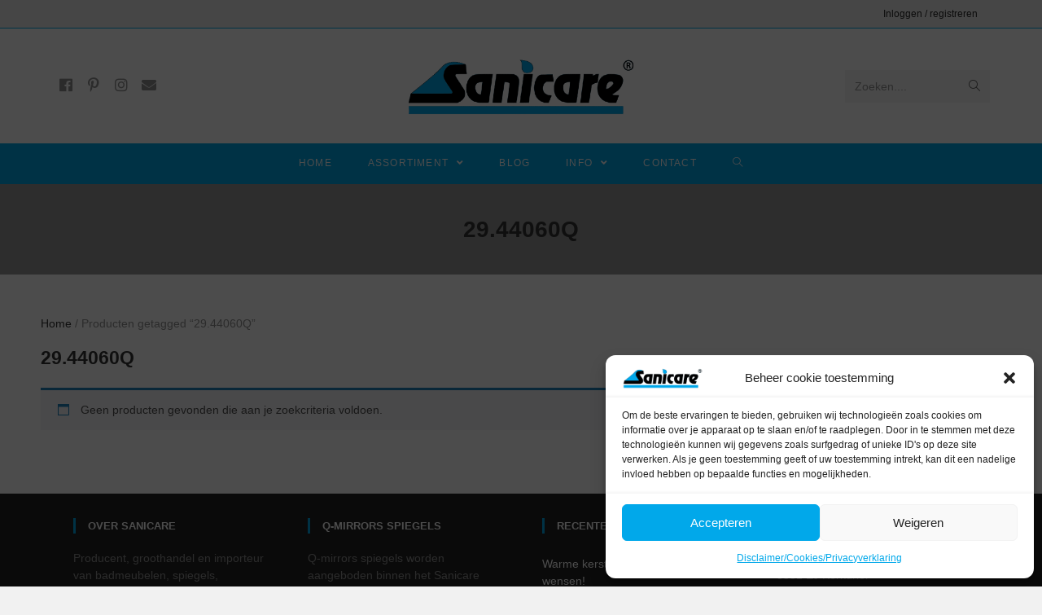

--- FILE ---
content_type: text/html; charset=UTF-8
request_url: https://www.sanicare.nl/tag/29-44060q/
body_size: 22504
content:

<!DOCTYPE html>
<html class="html" lang="nl-NL">
<head>
	<meta charset="UTF-8">
	<link rel="profile" href="http://gmpg.org/xfn/11">

	<meta name='robots' content='index, follow, max-image-preview:large, max-snippet:-1, max-video-preview:-1' />
	<style>img:is([sizes="auto" i], [sizes^="auto," i]) { contain-intrinsic-size: 3000px 1500px }</style>
	<meta name="viewport" content="width=device-width, initial-scale=1">
	<!-- This site is optimized with the Yoast SEO plugin v26.8 - https://yoast.com/product/yoast-seo-wordpress/ -->
	<title>29.44060Q Archieven - Sanicare</title>
	<link rel="canonical" href="https://www.sanicare.nl/tag/29-44060q/" />
	<meta property="og:locale" content="nl_NL" />
	<meta property="og:type" content="article" />
	<meta property="og:title" content="29.44060Q Archieven - Sanicare" />
	<meta property="og:url" content="https://www.sanicare.nl/tag/29-44060q/" />
	<meta property="og:site_name" content="Sanicare" />
	<meta name="twitter:card" content="summary_large_image" />
	<meta name="twitter:site" content="@sanicarebenelux" />
	<script type="application/ld+json" class="yoast-schema-graph">{"@context":"https://schema.org","@graph":[{"@type":"CollectionPage","@id":"https://www.sanicare.nl/tag/29-44060q/","url":"https://www.sanicare.nl/tag/29-44060q/","name":"29.44060Q Archieven - Sanicare","isPartOf":{"@id":"https://www.sanicare.nl/#website"},"breadcrumb":{"@id":"https://www.sanicare.nl/tag/29-44060q/#breadcrumb"},"inLanguage":"nl-NL"},{"@type":"BreadcrumbList","@id":"https://www.sanicare.nl/tag/29-44060q/#breadcrumb","itemListElement":[{"@type":"ListItem","position":1,"name":"Home","item":"https://www.sanicare.nl/"},{"@type":"ListItem","position":2,"name":"29.44060Q"}]},{"@type":"WebSite","@id":"https://www.sanicare.nl/#website","url":"https://www.sanicare.nl/","name":"Sanicare","description":"Badmeubelen, Radiatoren, Spiegels &amp; Keramisch sanitair.","publisher":{"@id":"https://www.sanicare.nl/#organization"},"potentialAction":[{"@type":"SearchAction","target":{"@type":"EntryPoint","urlTemplate":"https://www.sanicare.nl/?s={search_term_string}"},"query-input":{"@type":"PropertyValueSpecification","valueRequired":true,"valueName":"search_term_string"}}],"inLanguage":"nl-NL"},{"@type":"Organization","@id":"https://www.sanicare.nl/#organization","name":"Sanicare","url":"https://www.sanicare.nl/","logo":{"@type":"ImageObject","inLanguage":"nl-NL","@id":"https://www.sanicare.nl/#/schema/logo/image/","url":"http://www.sanicare.nl/wp-content/uploads/SanicareLogo-trans-500.png","contentUrl":"http://www.sanicare.nl/wp-content/uploads/SanicareLogo-trans-500.png","width":500,"height":150,"caption":"Sanicare"},"image":{"@id":"https://www.sanicare.nl/#/schema/logo/image/"},"sameAs":["https://www.facebook.com/sanicarebenelux/","https://x.com/sanicarebenelux","https://www.instagram.com/sanicare_benelux/","https://nl.pinterest.com/sanicarebenelux","https://www.youtube.com/user/SanicareBenelux"]}]}</script>
	<!-- / Yoast SEO plugin. -->


<link rel="alternate" type="application/rss+xml" title="Sanicare &raquo; feed" href="https://www.sanicare.nl/feed/" />
<link rel="alternate" type="application/rss+xml" title="Sanicare &raquo; reacties feed" href="https://www.sanicare.nl/comments/feed/" />
<link rel="alternate" type="application/rss+xml" title="Sanicare &raquo; 29.44060Q Tag feed" href="https://www.sanicare.nl/tag/29-44060q/feed/" />
		<style>
			.lazyload,
			.lazyloading {
				max-width: 100%;
			}
		</style>
		<script type="text/javascript">
/* <![CDATA[ */
window._wpemojiSettings = {"baseUrl":"https:\/\/s.w.org\/images\/core\/emoji\/16.0.1\/72x72\/","ext":".png","svgUrl":"https:\/\/s.w.org\/images\/core\/emoji\/16.0.1\/svg\/","svgExt":".svg","source":{"concatemoji":"https:\/\/www.sanicare.nl\/wp-includes\/js\/wp-emoji-release.min.js?ver=6.8.3"}};
/*! This file is auto-generated */
!function(s,n){var o,i,e;function c(e){try{var t={supportTests:e,timestamp:(new Date).valueOf()};sessionStorage.setItem(o,JSON.stringify(t))}catch(e){}}function p(e,t,n){e.clearRect(0,0,e.canvas.width,e.canvas.height),e.fillText(t,0,0);var t=new Uint32Array(e.getImageData(0,0,e.canvas.width,e.canvas.height).data),a=(e.clearRect(0,0,e.canvas.width,e.canvas.height),e.fillText(n,0,0),new Uint32Array(e.getImageData(0,0,e.canvas.width,e.canvas.height).data));return t.every(function(e,t){return e===a[t]})}function u(e,t){e.clearRect(0,0,e.canvas.width,e.canvas.height),e.fillText(t,0,0);for(var n=e.getImageData(16,16,1,1),a=0;a<n.data.length;a++)if(0!==n.data[a])return!1;return!0}function f(e,t,n,a){switch(t){case"flag":return n(e,"\ud83c\udff3\ufe0f\u200d\u26a7\ufe0f","\ud83c\udff3\ufe0f\u200b\u26a7\ufe0f")?!1:!n(e,"\ud83c\udde8\ud83c\uddf6","\ud83c\udde8\u200b\ud83c\uddf6")&&!n(e,"\ud83c\udff4\udb40\udc67\udb40\udc62\udb40\udc65\udb40\udc6e\udb40\udc67\udb40\udc7f","\ud83c\udff4\u200b\udb40\udc67\u200b\udb40\udc62\u200b\udb40\udc65\u200b\udb40\udc6e\u200b\udb40\udc67\u200b\udb40\udc7f");case"emoji":return!a(e,"\ud83e\udedf")}return!1}function g(e,t,n,a){var r="undefined"!=typeof WorkerGlobalScope&&self instanceof WorkerGlobalScope?new OffscreenCanvas(300,150):s.createElement("canvas"),o=r.getContext("2d",{willReadFrequently:!0}),i=(o.textBaseline="top",o.font="600 32px Arial",{});return e.forEach(function(e){i[e]=t(o,e,n,a)}),i}function t(e){var t=s.createElement("script");t.src=e,t.defer=!0,s.head.appendChild(t)}"undefined"!=typeof Promise&&(o="wpEmojiSettingsSupports",i=["flag","emoji"],n.supports={everything:!0,everythingExceptFlag:!0},e=new Promise(function(e){s.addEventListener("DOMContentLoaded",e,{once:!0})}),new Promise(function(t){var n=function(){try{var e=JSON.parse(sessionStorage.getItem(o));if("object"==typeof e&&"number"==typeof e.timestamp&&(new Date).valueOf()<e.timestamp+604800&&"object"==typeof e.supportTests)return e.supportTests}catch(e){}return null}();if(!n){if("undefined"!=typeof Worker&&"undefined"!=typeof OffscreenCanvas&&"undefined"!=typeof URL&&URL.createObjectURL&&"undefined"!=typeof Blob)try{var e="postMessage("+g.toString()+"("+[JSON.stringify(i),f.toString(),p.toString(),u.toString()].join(",")+"));",a=new Blob([e],{type:"text/javascript"}),r=new Worker(URL.createObjectURL(a),{name:"wpTestEmojiSupports"});return void(r.onmessage=function(e){c(n=e.data),r.terminate(),t(n)})}catch(e){}c(n=g(i,f,p,u))}t(n)}).then(function(e){for(var t in e)n.supports[t]=e[t],n.supports.everything=n.supports.everything&&n.supports[t],"flag"!==t&&(n.supports.everythingExceptFlag=n.supports.everythingExceptFlag&&n.supports[t]);n.supports.everythingExceptFlag=n.supports.everythingExceptFlag&&!n.supports.flag,n.DOMReady=!1,n.readyCallback=function(){n.DOMReady=!0}}).then(function(){return e}).then(function(){var e;n.supports.everything||(n.readyCallback(),(e=n.source||{}).concatemoji?t(e.concatemoji):e.wpemoji&&e.twemoji&&(t(e.twemoji),t(e.wpemoji)))}))}((window,document),window._wpemojiSettings);
/* ]]> */
</script>
<style id='wp-emoji-styles-inline-css' type='text/css'>

	img.wp-smiley, img.emoji {
		display: inline !important;
		border: none !important;
		box-shadow: none !important;
		height: 1em !important;
		width: 1em !important;
		margin: 0 0.07em !important;
		vertical-align: -0.1em !important;
		background: none !important;
		padding: 0 !important;
	}
</style>
<link rel='stylesheet' id='wp-block-library-css' href='https://www.sanicare.nl/wp-includes/css/dist/block-library/style.min.css?ver=6.8.3' type='text/css' media='all' />
<style id='wp-block-library-theme-inline-css' type='text/css'>
.wp-block-audio :where(figcaption){color:#555;font-size:13px;text-align:center}.is-dark-theme .wp-block-audio :where(figcaption){color:#ffffffa6}.wp-block-audio{margin:0 0 1em}.wp-block-code{border:1px solid #ccc;border-radius:4px;font-family:Menlo,Consolas,monaco,monospace;padding:.8em 1em}.wp-block-embed :where(figcaption){color:#555;font-size:13px;text-align:center}.is-dark-theme .wp-block-embed :where(figcaption){color:#ffffffa6}.wp-block-embed{margin:0 0 1em}.blocks-gallery-caption{color:#555;font-size:13px;text-align:center}.is-dark-theme .blocks-gallery-caption{color:#ffffffa6}:root :where(.wp-block-image figcaption){color:#555;font-size:13px;text-align:center}.is-dark-theme :root :where(.wp-block-image figcaption){color:#ffffffa6}.wp-block-image{margin:0 0 1em}.wp-block-pullquote{border-bottom:4px solid;border-top:4px solid;color:currentColor;margin-bottom:1.75em}.wp-block-pullquote cite,.wp-block-pullquote footer,.wp-block-pullquote__citation{color:currentColor;font-size:.8125em;font-style:normal;text-transform:uppercase}.wp-block-quote{border-left:.25em solid;margin:0 0 1.75em;padding-left:1em}.wp-block-quote cite,.wp-block-quote footer{color:currentColor;font-size:.8125em;font-style:normal;position:relative}.wp-block-quote:where(.has-text-align-right){border-left:none;border-right:.25em solid;padding-left:0;padding-right:1em}.wp-block-quote:where(.has-text-align-center){border:none;padding-left:0}.wp-block-quote.is-large,.wp-block-quote.is-style-large,.wp-block-quote:where(.is-style-plain){border:none}.wp-block-search .wp-block-search__label{font-weight:700}.wp-block-search__button{border:1px solid #ccc;padding:.375em .625em}:where(.wp-block-group.has-background){padding:1.25em 2.375em}.wp-block-separator.has-css-opacity{opacity:.4}.wp-block-separator{border:none;border-bottom:2px solid;margin-left:auto;margin-right:auto}.wp-block-separator.has-alpha-channel-opacity{opacity:1}.wp-block-separator:not(.is-style-wide):not(.is-style-dots){width:100px}.wp-block-separator.has-background:not(.is-style-dots){border-bottom:none;height:1px}.wp-block-separator.has-background:not(.is-style-wide):not(.is-style-dots){height:2px}.wp-block-table{margin:0 0 1em}.wp-block-table td,.wp-block-table th{word-break:normal}.wp-block-table :where(figcaption){color:#555;font-size:13px;text-align:center}.is-dark-theme .wp-block-table :where(figcaption){color:#ffffffa6}.wp-block-video :where(figcaption){color:#555;font-size:13px;text-align:center}.is-dark-theme .wp-block-video :where(figcaption){color:#ffffffa6}.wp-block-video{margin:0 0 1em}:root :where(.wp-block-template-part.has-background){margin-bottom:0;margin-top:0;padding:1.25em 2.375em}
</style>
<style id='classic-theme-styles-inline-css' type='text/css'>
/*! This file is auto-generated */
.wp-block-button__link{color:#fff;background-color:#32373c;border-radius:9999px;box-shadow:none;text-decoration:none;padding:calc(.667em + 2px) calc(1.333em + 2px);font-size:1.125em}.wp-block-file__button{background:#32373c;color:#fff;text-decoration:none}
</style>
<style id='global-styles-inline-css' type='text/css'>
:root{--wp--preset--aspect-ratio--square: 1;--wp--preset--aspect-ratio--4-3: 4/3;--wp--preset--aspect-ratio--3-4: 3/4;--wp--preset--aspect-ratio--3-2: 3/2;--wp--preset--aspect-ratio--2-3: 2/3;--wp--preset--aspect-ratio--16-9: 16/9;--wp--preset--aspect-ratio--9-16: 9/16;--wp--preset--color--black: #000000;--wp--preset--color--cyan-bluish-gray: #abb8c3;--wp--preset--color--white: #ffffff;--wp--preset--color--pale-pink: #f78da7;--wp--preset--color--vivid-red: #cf2e2e;--wp--preset--color--luminous-vivid-orange: #ff6900;--wp--preset--color--luminous-vivid-amber: #fcb900;--wp--preset--color--light-green-cyan: #7bdcb5;--wp--preset--color--vivid-green-cyan: #00d084;--wp--preset--color--pale-cyan-blue: #8ed1fc;--wp--preset--color--vivid-cyan-blue: #0693e3;--wp--preset--color--vivid-purple: #9b51e0;--wp--preset--gradient--vivid-cyan-blue-to-vivid-purple: linear-gradient(135deg,rgba(6,147,227,1) 0%,rgb(155,81,224) 100%);--wp--preset--gradient--light-green-cyan-to-vivid-green-cyan: linear-gradient(135deg,rgb(122,220,180) 0%,rgb(0,208,130) 100%);--wp--preset--gradient--luminous-vivid-amber-to-luminous-vivid-orange: linear-gradient(135deg,rgba(252,185,0,1) 0%,rgba(255,105,0,1) 100%);--wp--preset--gradient--luminous-vivid-orange-to-vivid-red: linear-gradient(135deg,rgba(255,105,0,1) 0%,rgb(207,46,46) 100%);--wp--preset--gradient--very-light-gray-to-cyan-bluish-gray: linear-gradient(135deg,rgb(238,238,238) 0%,rgb(169,184,195) 100%);--wp--preset--gradient--cool-to-warm-spectrum: linear-gradient(135deg,rgb(74,234,220) 0%,rgb(151,120,209) 20%,rgb(207,42,186) 40%,rgb(238,44,130) 60%,rgb(251,105,98) 80%,rgb(254,248,76) 100%);--wp--preset--gradient--blush-light-purple: linear-gradient(135deg,rgb(255,206,236) 0%,rgb(152,150,240) 100%);--wp--preset--gradient--blush-bordeaux: linear-gradient(135deg,rgb(254,205,165) 0%,rgb(254,45,45) 50%,rgb(107,0,62) 100%);--wp--preset--gradient--luminous-dusk: linear-gradient(135deg,rgb(255,203,112) 0%,rgb(199,81,192) 50%,rgb(65,88,208) 100%);--wp--preset--gradient--pale-ocean: linear-gradient(135deg,rgb(255,245,203) 0%,rgb(182,227,212) 50%,rgb(51,167,181) 100%);--wp--preset--gradient--electric-grass: linear-gradient(135deg,rgb(202,248,128) 0%,rgb(113,206,126) 100%);--wp--preset--gradient--midnight: linear-gradient(135deg,rgb(2,3,129) 0%,rgb(40,116,252) 100%);--wp--preset--font-size--small: 13px;--wp--preset--font-size--medium: 20px;--wp--preset--font-size--large: 36px;--wp--preset--font-size--x-large: 42px;--wp--preset--spacing--20: 0.44rem;--wp--preset--spacing--30: 0.67rem;--wp--preset--spacing--40: 1rem;--wp--preset--spacing--50: 1.5rem;--wp--preset--spacing--60: 2.25rem;--wp--preset--spacing--70: 3.38rem;--wp--preset--spacing--80: 5.06rem;--wp--preset--shadow--natural: 6px 6px 9px rgba(0, 0, 0, 0.2);--wp--preset--shadow--deep: 12px 12px 50px rgba(0, 0, 0, 0.4);--wp--preset--shadow--sharp: 6px 6px 0px rgba(0, 0, 0, 0.2);--wp--preset--shadow--outlined: 6px 6px 0px -3px rgba(255, 255, 255, 1), 6px 6px rgba(0, 0, 0, 1);--wp--preset--shadow--crisp: 6px 6px 0px rgba(0, 0, 0, 1);}:where(.is-layout-flex){gap: 0.5em;}:where(.is-layout-grid){gap: 0.5em;}body .is-layout-flex{display: flex;}.is-layout-flex{flex-wrap: wrap;align-items: center;}.is-layout-flex > :is(*, div){margin: 0;}body .is-layout-grid{display: grid;}.is-layout-grid > :is(*, div){margin: 0;}:where(.wp-block-columns.is-layout-flex){gap: 2em;}:where(.wp-block-columns.is-layout-grid){gap: 2em;}:where(.wp-block-post-template.is-layout-flex){gap: 1.25em;}:where(.wp-block-post-template.is-layout-grid){gap: 1.25em;}.has-black-color{color: var(--wp--preset--color--black) !important;}.has-cyan-bluish-gray-color{color: var(--wp--preset--color--cyan-bluish-gray) !important;}.has-white-color{color: var(--wp--preset--color--white) !important;}.has-pale-pink-color{color: var(--wp--preset--color--pale-pink) !important;}.has-vivid-red-color{color: var(--wp--preset--color--vivid-red) !important;}.has-luminous-vivid-orange-color{color: var(--wp--preset--color--luminous-vivid-orange) !important;}.has-luminous-vivid-amber-color{color: var(--wp--preset--color--luminous-vivid-amber) !important;}.has-light-green-cyan-color{color: var(--wp--preset--color--light-green-cyan) !important;}.has-vivid-green-cyan-color{color: var(--wp--preset--color--vivid-green-cyan) !important;}.has-pale-cyan-blue-color{color: var(--wp--preset--color--pale-cyan-blue) !important;}.has-vivid-cyan-blue-color{color: var(--wp--preset--color--vivid-cyan-blue) !important;}.has-vivid-purple-color{color: var(--wp--preset--color--vivid-purple) !important;}.has-black-background-color{background-color: var(--wp--preset--color--black) !important;}.has-cyan-bluish-gray-background-color{background-color: var(--wp--preset--color--cyan-bluish-gray) !important;}.has-white-background-color{background-color: var(--wp--preset--color--white) !important;}.has-pale-pink-background-color{background-color: var(--wp--preset--color--pale-pink) !important;}.has-vivid-red-background-color{background-color: var(--wp--preset--color--vivid-red) !important;}.has-luminous-vivid-orange-background-color{background-color: var(--wp--preset--color--luminous-vivid-orange) !important;}.has-luminous-vivid-amber-background-color{background-color: var(--wp--preset--color--luminous-vivid-amber) !important;}.has-light-green-cyan-background-color{background-color: var(--wp--preset--color--light-green-cyan) !important;}.has-vivid-green-cyan-background-color{background-color: var(--wp--preset--color--vivid-green-cyan) !important;}.has-pale-cyan-blue-background-color{background-color: var(--wp--preset--color--pale-cyan-blue) !important;}.has-vivid-cyan-blue-background-color{background-color: var(--wp--preset--color--vivid-cyan-blue) !important;}.has-vivid-purple-background-color{background-color: var(--wp--preset--color--vivid-purple) !important;}.has-black-border-color{border-color: var(--wp--preset--color--black) !important;}.has-cyan-bluish-gray-border-color{border-color: var(--wp--preset--color--cyan-bluish-gray) !important;}.has-white-border-color{border-color: var(--wp--preset--color--white) !important;}.has-pale-pink-border-color{border-color: var(--wp--preset--color--pale-pink) !important;}.has-vivid-red-border-color{border-color: var(--wp--preset--color--vivid-red) !important;}.has-luminous-vivid-orange-border-color{border-color: var(--wp--preset--color--luminous-vivid-orange) !important;}.has-luminous-vivid-amber-border-color{border-color: var(--wp--preset--color--luminous-vivid-amber) !important;}.has-light-green-cyan-border-color{border-color: var(--wp--preset--color--light-green-cyan) !important;}.has-vivid-green-cyan-border-color{border-color: var(--wp--preset--color--vivid-green-cyan) !important;}.has-pale-cyan-blue-border-color{border-color: var(--wp--preset--color--pale-cyan-blue) !important;}.has-vivid-cyan-blue-border-color{border-color: var(--wp--preset--color--vivid-cyan-blue) !important;}.has-vivid-purple-border-color{border-color: var(--wp--preset--color--vivid-purple) !important;}.has-vivid-cyan-blue-to-vivid-purple-gradient-background{background: var(--wp--preset--gradient--vivid-cyan-blue-to-vivid-purple) !important;}.has-light-green-cyan-to-vivid-green-cyan-gradient-background{background: var(--wp--preset--gradient--light-green-cyan-to-vivid-green-cyan) !important;}.has-luminous-vivid-amber-to-luminous-vivid-orange-gradient-background{background: var(--wp--preset--gradient--luminous-vivid-amber-to-luminous-vivid-orange) !important;}.has-luminous-vivid-orange-to-vivid-red-gradient-background{background: var(--wp--preset--gradient--luminous-vivid-orange-to-vivid-red) !important;}.has-very-light-gray-to-cyan-bluish-gray-gradient-background{background: var(--wp--preset--gradient--very-light-gray-to-cyan-bluish-gray) !important;}.has-cool-to-warm-spectrum-gradient-background{background: var(--wp--preset--gradient--cool-to-warm-spectrum) !important;}.has-blush-light-purple-gradient-background{background: var(--wp--preset--gradient--blush-light-purple) !important;}.has-blush-bordeaux-gradient-background{background: var(--wp--preset--gradient--blush-bordeaux) !important;}.has-luminous-dusk-gradient-background{background: var(--wp--preset--gradient--luminous-dusk) !important;}.has-pale-ocean-gradient-background{background: var(--wp--preset--gradient--pale-ocean) !important;}.has-electric-grass-gradient-background{background: var(--wp--preset--gradient--electric-grass) !important;}.has-midnight-gradient-background{background: var(--wp--preset--gradient--midnight) !important;}.has-small-font-size{font-size: var(--wp--preset--font-size--small) !important;}.has-medium-font-size{font-size: var(--wp--preset--font-size--medium) !important;}.has-large-font-size{font-size: var(--wp--preset--font-size--large) !important;}.has-x-large-font-size{font-size: var(--wp--preset--font-size--x-large) !important;}
:where(.wp-block-post-template.is-layout-flex){gap: 1.25em;}:where(.wp-block-post-template.is-layout-grid){gap: 1.25em;}
:where(.wp-block-columns.is-layout-flex){gap: 2em;}:where(.wp-block-columns.is-layout-grid){gap: 2em;}
:root :where(.wp-block-pullquote){font-size: 1.5em;line-height: 1.6;}
</style>
<link rel='stylesheet' id='wpmenucart-icons-css' href='https://www.sanicare.nl/wp-content/plugins/woocommerce-menu-bar-cart/assets/css/wpmenucart-icons.min.css?ver=2.14.12' type='text/css' media='all' />
<style id='wpmenucart-icons-inline-css' type='text/css'>
@font-face{font-family:WPMenuCart;src:url(https://www.sanicare.nl/wp-content/plugins/woocommerce-menu-bar-cart/assets/fonts/WPMenuCart.eot);src:url(https://www.sanicare.nl/wp-content/plugins/woocommerce-menu-bar-cart/assets/fonts/WPMenuCart.eot?#iefix) format('embedded-opentype'),url(https://www.sanicare.nl/wp-content/plugins/woocommerce-menu-bar-cart/assets/fonts/WPMenuCart.woff2) format('woff2'),url(https://www.sanicare.nl/wp-content/plugins/woocommerce-menu-bar-cart/assets/fonts/WPMenuCart.woff) format('woff'),url(https://www.sanicare.nl/wp-content/plugins/woocommerce-menu-bar-cart/assets/fonts/WPMenuCart.ttf) format('truetype'),url(https://www.sanicare.nl/wp-content/plugins/woocommerce-menu-bar-cart/assets/fonts/WPMenuCart.svg#WPMenuCart) format('svg');font-weight:400;font-style:normal;font-display:swap}
</style>
<link rel='stylesheet' id='wpmenucart-css' href='https://www.sanicare.nl/wp-content/plugins/woocommerce-menu-bar-cart/assets/css/wpmenucart-main.min.css?ver=2.14.12' type='text/css' media='all' />
<link rel='stylesheet' id='woocommerce-layout-css' href='https://www.sanicare.nl/wp-content/plugins/woocommerce/assets/css/woocommerce-layout.css?ver=10.4.3' type='text/css' media='all' />
<link rel='stylesheet' id='woocommerce-smallscreen-css' href='https://www.sanicare.nl/wp-content/plugins/woocommerce/assets/css/woocommerce-smallscreen.css?ver=10.4.3' type='text/css' media='only screen and (max-width: 768px)' />
<link rel='stylesheet' id='woocommerce-general-css' href='https://www.sanicare.nl/wp-content/plugins/woocommerce/assets/css/woocommerce.css?ver=10.4.3' type='text/css' media='all' />
<style id='woocommerce-inline-inline-css' type='text/css'>
.woocommerce form .form-row .required { visibility: visible; }
</style>
<link rel='stylesheet' id='cmplz-general-css' href='https://www.sanicare.nl/wp-content/plugins/complianz-gdpr/assets/css/cookieblocker.min.css?ver=1766060085' type='text/css' media='all' />
<link rel='stylesheet' id='woo-variation-gallery-slider-css' href='https://www.sanicare.nl/wp-content/plugins/woo-variation-gallery/assets/css/slick.min.css?ver=1.8.1' type='text/css' media='all' />
<link rel='stylesheet' id='woo-variation-gallery-css' href='https://www.sanicare.nl/wp-content/plugins/woo-variation-gallery/assets/css/frontend.min.css?ver=1741168465' type='text/css' media='all' />
<style id='woo-variation-gallery-inline-css' type='text/css'>
:root {--wvg-thumbnail-item: 4;--wvg-thumbnail-item-gap: 20px;--wvg-single-image-size: 600px;--wvg-gallery-width: 45%;--wvg-gallery-margin: 30px;}/* Default Width */.woo-variation-product-gallery {max-width: 45% !important;width: 100%;}/* Medium Devices, Desktops *//* Small Devices, Tablets */@media only screen and (max-width: 768px) {.woo-variation-product-gallery {width: 720px;max-width: 100% !important; float: none;}}/* Extra Small Devices, Phones */@media only screen and (max-width: 480px) {.woo-variation-product-gallery {width: 320px;max-width: 100% !important; float: none;}}
</style>
<link rel='stylesheet' id='reactr-style-css' href='https://www.sanicare.nl/wp-content/themes/tesla-pro/assets/css/style.min.css?ver=1.0.3.1611925127' type='text/css' media='all' />
<link rel='stylesheet' id='reactr-hamburgers-css' href='https://www.sanicare.nl/wp-content/themes/tesla-pro/assets/css/third/hamburgers/hamburgers.min.css?ver=1.0.3.1611925127' type='text/css' media='all' />
<link rel='stylesheet' id='reactr-vortex-css' href='https://www.sanicare.nl/wp-content/themes/tesla-pro/assets/css/third/hamburgers/types/vortex.css?ver=1.0.3.1611925127' type='text/css' media='all' />
<link rel='stylesheet' id='reactr-side-panel-style-css' href='https://www.sanicare.nl/wp-content/themes/tesla-pro/inc/side-panel/assets/css/style.min.css?ver=6.8.3' type='text/css' media='all' />
<link rel='stylesheet' id='reactr-sh-styles-css' href='https://www.sanicare.nl/wp-content/themes/tesla-pro/inc/sticky-header//assets/css/style.min.css?ver=6.8.3' type='text/css' media='all' />
<link rel='stylesheet' id='chld_thm_cfg_child-css' href='https://www.sanicare.nl/wp-content/themes/tesla-pro-child/style.css?ver=6.8.3' type='text/css' media='all' />
<link   rel='preload' as='style' crossorigin onload="this.rel='stylesheet'" id='font-awesome-css' href='https://www.sanicare.nl/wp-content/themes/tesla-pro/assets/fonts/fontawesome/css/all.min.css?ver=5.7.2' type='text/css' media='all' />
<link   rel='preload' as='style' crossorigin onload="this.rel='stylesheet'" id='simple-line-icons-css' href='https://www.sanicare.nl/wp-content/themes/tesla-pro/assets/css/third/simple-line-icons.min.css?ver=2.4.0' type='text/css' media='all' />
<link rel='stylesheet' id='wp-members-css' href='https://www.sanicare.nl/wp-content/plugins/wp-members/assets/css/forms/wp-login.min.css?ver=3.5.5.1' type='text/css' media='all' />
<link rel='stylesheet' id='dflip-style-css' href='https://www.sanicare.nl/wp-content/plugins/3d-flipbook-dflip-lite/assets/css/dflip.min.css?ver=2.4.20' type='text/css' media='all' />
<style id='kadence-blocks-global-variables-inline-css' type='text/css'>
:root {--global-kb-font-size-sm:clamp(0.8rem, 0.73rem + 0.217vw, 0.9rem);--global-kb-font-size-md:clamp(1.1rem, 0.995rem + 0.326vw, 1.25rem);--global-kb-font-size-lg:clamp(1.75rem, 1.576rem + 0.543vw, 2rem);--global-kb-font-size-xl:clamp(2.25rem, 1.728rem + 1.63vw, 3rem);--global-kb-font-size-xxl:clamp(2.5rem, 1.456rem + 3.26vw, 4rem);--global-kb-font-size-xxxl:clamp(2.75rem, 0.489rem + 7.065vw, 6rem);}:root {--global-palette1: #3182CE;--global-palette2: #2B6CB0;--global-palette3: #1A202C;--global-palette4: #2D3748;--global-palette5: #4A5568;--global-palette6: #718096;--global-palette7: #EDF2F7;--global-palette8: #F7FAFC;--global-palette9: #ffffff;}
</style>
<script type="text/template" id="tmpl-variation-template">
	<div class="woocommerce-variation-description">{{{ data.variation.variation_description }}}</div>
	<div class="woocommerce-variation-price">{{{ data.variation.price_html }}}</div>
	<div class="woocommerce-variation-availability">{{{ data.variation.availability_html }}}</div>
</script>
<script type="text/template" id="tmpl-unavailable-variation-template">
	<p role="alert">Sorry, dit product is niet beschikbaar. Kies een andere combinatie.</p>
</script>
<script type="text/javascript" src="https://www.sanicare.nl/wp-includes/js/jquery/jquery.min.js?ver=3.7.1" id="jquery-core-js"></script>
<script type="text/javascript" src="https://www.sanicare.nl/wp-includes/js/jquery/jquery-migrate.min.js?ver=3.4.1" id="jquery-migrate-js"></script>
<script type="text/javascript" src="https://www.sanicare.nl/wp-content/plugins/woocommerce/assets/js/jquery-blockui/jquery.blockUI.min.js?ver=2.7.0-wc.10.4.3" id="wc-jquery-blockui-js" data-wp-strategy="defer"></script>
<script type="text/javascript" id="wc-add-to-cart-js-extra">
/* <![CDATA[ */
var wc_add_to_cart_params = {"ajax_url":"\/wp-admin\/admin-ajax.php","wc_ajax_url":"\/?wc-ajax=%%endpoint%%","i18n_view_cart":"Winkelmand bekijken","cart_url":"https:\/\/www.sanicare.nl\/cart\/","is_cart":"","cart_redirect_after_add":"no"};
/* ]]> */
</script>
<script type="text/javascript" src="https://www.sanicare.nl/wp-content/plugins/woocommerce/assets/js/frontend/add-to-cart.min.js?ver=10.4.3" id="wc-add-to-cart-js" defer="defer" data-wp-strategy="defer"></script>
<script type="text/javascript" src="https://www.sanicare.nl/wp-content/plugins/woocommerce/assets/js/js-cookie/js.cookie.min.js?ver=2.1.4-wc.10.4.3" id="wc-js-cookie-js" defer="defer" data-wp-strategy="defer"></script>
<script type="text/javascript" id="woocommerce-js-extra">
/* <![CDATA[ */
var woocommerce_params = {"ajax_url":"\/wp-admin\/admin-ajax.php","wc_ajax_url":"\/?wc-ajax=%%endpoint%%","i18n_password_show":"Wachtwoord weergeven","i18n_password_hide":"Wachtwoord verbergen"};
/* ]]> */
</script>
<script type="text/javascript" src="https://www.sanicare.nl/wp-content/plugins/woocommerce/assets/js/frontend/woocommerce.min.js?ver=10.4.3" id="woocommerce-js" defer="defer" data-wp-strategy="defer"></script>
<script type="text/javascript" src="https://www.sanicare.nl/wp-includes/js/underscore.min.js?ver=1.13.7" id="underscore-js"></script>
<script type="text/javascript" id="wp-util-js-extra">
/* <![CDATA[ */
var _wpUtilSettings = {"ajax":{"url":"\/wp-admin\/admin-ajax.php"}};
/* ]]> */
</script>
<script type="text/javascript" src="https://www.sanicare.nl/wp-includes/js/wp-util.min.js?ver=6.8.3" id="wp-util-js"></script>
<link rel="https://api.w.org/" href="https://www.sanicare.nl/wp-json/" /><link rel="alternate" title="JSON" type="application/json" href="https://www.sanicare.nl/wp-json/wp/v2/product_tag/506" /><link rel="EditURI" type="application/rsd+xml" title="RSD" href="https://www.sanicare.nl/xmlrpc.php?rsd" />
<meta name="generator" content="WordPress 6.8.3" />
<meta name="generator" content="WooCommerce 10.4.3" />
			<style>.cmplz-hidden {
					display: none !important;
				}</style>		<script>
			document.documentElement.className = document.documentElement.className.replace('no-js', 'js');
		</script>
				<style>
			.no-js img.lazyload {
				display: none;
			}

			figure.wp-block-image img.lazyloading {
				min-width: 150px;
			}

			.lazyload,
			.lazyloading {
				--smush-placeholder-width: 100px;
				--smush-placeholder-aspect-ratio: 1/1;
				width: var(--smush-image-width, var(--smush-placeholder-width)) !important;
				aspect-ratio: var(--smush-image-aspect-ratio, var(--smush-placeholder-aspect-ratio)) !important;
			}

						.lazyload, .lazyloading {
				opacity: 0;
			}

			.lazyloaded {
				opacity: 1;
				transition: opacity 400ms;
				transition-delay: 0ms;
			}

					</style>
		<style type="text/css">@media (max-width: 768px) {
        #top-bar-nav, #site-navigation-wrap, .reactr-social-menu, .after-header-content {display: none;}
        .center-logo #site-logo { float: none; position: absolute; left: 50%; padding: 0; -webkit-transform: translateX(-50%); transform: translateX(-50%); }
        #site-header.center-header #site-logo, .reactr-mobile-menu-icon, #reactr-cart-sidebar-wrap {display: block;}
        body.vertical-header-style #outer-wrap {margin: 0 !important;}
        #site-header.vertical-header { position: relative; width: 100%; left: 0 !important; right: 0 !important; }
        #site-header.vertical-header .has-template > #site-logo { display: block; }
        #site-header.vertical-header #site-header-inner { display: -webkit-box; display: -webkit-flex; display: -ms-flexbox; display: flex; -webkit-align-items: center;
        align-items: center; padding: 0; max-width: 90%; }
        #site-header.vertical-header #site-header-inner > *:not(.reactr-mobile-menu-icon) { display: none; }
        #site-header.vertical-header #site-header-inner > * { padding: 0 !important; }
        #site-header.vertical-header #site-header-inner #site-logo { display: block; margin: 0; width: 50%; text-align: left; }
        body.rtl #site-header.vertical-header #site-header-inner #site-logo { text-align: right; }
        #site-header.vertical-header #site-header-inner .reactr-mobile-menu-icon { width: 50%; text-align: right; }
        body.rtl #site-header.vertical-header #site-header-inner .reactr-mobile-menu-icon { text-align: left; }
        #site-header.vertical-header .vertical-toggle, body.vertical-header-style.vh-closed #site-header.vertical-header .vertical-toggle { display: none; }
        #site-logo.has-responsive-logo .custom-logo-link { display: none; }
        #site-logo.has-responsive-logo .responsive-logo-link { display: block; }
        .is-sticky #site-logo.has-sticky-logo .responsive-logo-link { display: none; }
        .is-sticky #site-logo.has-responsive-logo .sticky-logo-link { display: block; }
        #top-bar.has-no-content #top-bar-social.top-bar-left, #top-bar.has-no-content #top-bar-social.top-bar-right {position: inherit; left: auto; right: auto; float: none; height: auto; line-height: 1.5em; margin-top: 0; text-align: center;}
        #top-bar.has-no-content #top-bar-social li {float: none; display: inline-block;}
        .reactr-cart-overlay, #side-panel-wrap a.side-panel-btn { display: none !important; }
    }</style>	<noscript><style>.woocommerce-product-gallery{ opacity: 1 !important; }</style></noscript>
	<link rel="icon" href="https://www.sanicare.nl/wp-content/uploads/rondje-ingevuld.jpg" sizes="32x32" />
<link rel="icon" href="https://www.sanicare.nl/wp-content/uploads/rondje-ingevuld.jpg" sizes="192x192" />
<link rel="apple-touch-icon" href="https://www.sanicare.nl/wp-content/uploads/rondje-ingevuld.jpg" />
<meta name="msapplication-TileImage" content="https://www.sanicare.nl/wp-content/uploads/rondje-ingevuld.jpg" />
		<style type="text/css" id="wp-custom-css">
			/** * Address style set to `bolder` in Firefox 4+,Safari,and Chrome. */		</style>
		<!-- Reactr CSS -->
<style type="text/css">
.page-header{background-color:#999999}/* General CSS */a:hover,a.light:hover,.theme-heading .text::before,#top-bar-content >a:hover,#top-bar-social li.reactr-email a:hover,#site-navigation-wrap .dropdown-menu >li >a:hover,#site-header.medium-header #medium-searchform button:hover,.reactr-mobile-menu-icon a:hover,.blog-entry.post .blog-entry-header .entry-title a:hover,.blog-entry.post .blog-entry-readmore a:hover,.blog-entry.thumbnail-entry .blog-entry-category a,ul.meta li a:hover,.dropcap,.single nav.post-navigation .nav-links .title,body .related-post-title a:hover,body #wp-calendar caption,body .contact-info-widget.default i,body .contact-info-widget.big-icons i,body .custom-links-widget .reactr-custom-links li a:hover,body .custom-links-widget .reactr-custom-links li a:hover:before,body .posts-thumbnails-widget li a:hover,body .social-widget li.reactr-email a:hover,.comment-author .comment-meta .comment-reply-link,#respond #cancel-comment-reply-link:hover,#footer-widgets .footer-box a:hover,#footer-bottom a:hover,#footer-bottom #footer-bottom-menu a:hover,.sidr a:hover,.sidr-class-dropdown-toggle:hover,.sidr-class-menu-item-has-children.active >a,.sidr-class-menu-item-has-children.active >a >.sidr-class-dropdown-toggle,input[type=checkbox]:checked:before{color:#01a8ea}input[type="button"],input[type="reset"],input[type="submit"],button[type="submit"],.button,#site-navigation-wrap .dropdown-menu >li.btn >a >span,.thumbnail:hover i,.post-quote-content,.omw-modal .omw-close-modal,body .contact-info-widget.big-icons li:hover i,body div.wpforms-container-full .wpforms-form input[type=submit],body div.wpforms-container-full .wpforms-form button[type=submit],body div.wpforms-container-full .wpforms-form .wpforms-page-button{background-color:#01a8ea}.widget-title{border-color:#01a8ea}blockquote{border-color:#01a8ea}#searchform-dropdown{border-color:#01a8ea}.dropdown-menu .sub-menu{border-color:#01a8ea}.blog-entry.large-entry .blog-entry-readmore a:hover{border-color:#01a8ea}.reactr-newsletter-form-wrap input[type="email"]:focus{border-color:#01a8ea}.social-widget li.reactr-email a:hover{border-color:#01a8ea}#respond #cancel-comment-reply-link:hover{border-color:#01a8ea}body .contact-info-widget.big-icons li:hover i{border-color:#01a8ea}#footer-widgets .reactr-newsletter-form-wrap input[type="email"]:focus{border-color:#01a8ea}input[type="button"]:hover,input[type="reset"]:hover,input[type="submit"]:hover,button[type="submit"]:hover,input[type="button"]:focus,input[type="reset"]:focus,input[type="submit"]:focus,button[type="submit"]:focus,.button:hover,#site-navigation-wrap .dropdown-menu >li.btn >a:hover >span,.post-quote-author,.omw-modal .omw-close-modal:hover,body div.wpforms-container-full .wpforms-form input[type=submit]:hover,body div.wpforms-container-full .wpforms-form button[type=submit]:hover,body div.wpforms-container-full .wpforms-form .wpforms-page-button:hover{background-color:#000000}table th,table td,hr,.content-area,body.content-left-sidebar #content-wrap .content-area,.content-left-sidebar .content-area,#top-bar-wrap,#site-header,#site-header.top-header #search-toggle,.dropdown-menu ul li,.centered-minimal-page-header,.blog-entry.post,.blog-entry.grid-entry .blog-entry-inner,.blog-entry.thumbnail-entry .blog-entry-bottom,.single-post .entry-title,.single .entry-share-wrap .entry-share,.single .entry-share,.single .entry-share ul li a,.single nav.post-navigation,.single nav.post-navigation .nav-links .nav-previous,#author-bio,#author-bio .author-bio-avatar,#author-bio .author-bio-social li a,#related-posts,#comments,.comment-body,#respond #cancel-comment-reply-link,#blog-entries .type-page,.page-numbers a,.page-numbers span:not(.elementor-screen-only),.page-links span,body #wp-calendar caption,body #wp-calendar th,body #wp-calendar tbody,body .contact-info-widget.default i,body .contact-info-widget.big-icons i,body .posts-thumbnails-widget li,body .tagcloud a{border-color:#01a8ea}body{background-position:top left}body{background-attachment:initial}body{background-repeat:no-repeat}body{background-size:auto}a:hover{color:#01a8ea}.separate-layout .content-area,.separate-layout.content-left-sidebar .content-area,.content-both-sidebars.scs-style .content-area,.separate-layout.content-both-sidebars.ssc-style .content-area,body.separate-blog.separate-layout #blog-entries >*,body.separate-blog.separate-layout .reactr-pagination,body.separate-blog.separate-layout .blog-entry.grid-entry .blog-entry-inner{padding:50px}.separate-layout.content-full-width .content-area{padding:50px !important}@media only screen and (min-width:960px){.content-area,.content-left-sidebar .content-area{width:100%}}.theme-button,input[type="submit"],button[type="submit"],button,.button,body div.wpforms-container-full .wpforms-form input[type=submit],body div.wpforms-container-full .wpforms-form button[type=submit],body div.wpforms-container-full .wpforms-form .wpforms-page-button{border-radius:7px}body .theme-button,body input[type="submit"],body button[type="submit"],body button,body .button,body div.wpforms-container-full .wpforms-form input[type=submit],body div.wpforms-container-full .wpforms-form button[type=submit],body div.wpforms-container-full .wpforms-form .wpforms-page-button{background-color:#01a8ea}body .theme-button:hover,body input[type="submit"]:hover,body button[type="submit"]:hover,body button:hover,body .button:hover,body div.wpforms-container-full .wpforms-form input[type=submit]:hover,body div.wpforms-container-full .wpforms-form input[type=submit]:active,body div.wpforms-container-full .wpforms-form button[type=submit]:hover,body div.wpforms-container-full .wpforms-form button[type=submit]:active,body div.wpforms-container-full .wpforms-form .wpforms-page-button:hover,body div.wpforms-container-full .wpforms-form .wpforms-page-button:active{background-color:#00b7cc}/* Header CSS */#site-header{border-color:#01a8ea}#site-header.medium-header .top-header-wrap{padding:32px 0 30px 0}#site-header.medium-header #site-navigation-wrap .dropdown-menu >li >a,#site-header.medium-header .reactr-mobile-menu-icon a{line-height:49px}#site-header.medium-header #site-navigation-wrap,#site-header.medium-header .reactr-mobile-menu-icon,.is-sticky #site-header.medium-header.is-transparent #site-navigation-wrap,.is-sticky #site-header.medium-header.is-transparent .reactr-mobile-menu-icon,#site-header.medium-header.is-transparent .is-sticky #site-navigation-wrap,#site-header.medium-header.is-transparent .is-sticky .reactr-mobile-menu-icon{background-color:#01a8ea}#site-header.medium-header #medium-searchform button:hover{color:#01a8ea}#site-header.has-header-media .overlay-header-media{background-color:rgba(0,0,0,0.5)}#site-logo #site-logo-inner a img,#site-header.center-header #site-navigation-wrap .middle-site-logo a img{max-width:288px}#site-header #site-logo #site-logo-inner a img,#site-header.center-header #site-navigation-wrap .middle-site-logo a img{max-height:244px}#top-bar-wrap,.reactr-top-bar-sticky{background-color:#ededed}#top-bar-wrap,#top-bar-content strong{color:#01a8ea}#top-bar-content a,#top-bar-social-alt a{color:#262626}#top-bar-content a:hover,#top-bar-social-alt a:hover{color:#01a8ea}#top-bar-social li a{font-size:15px}/* Menu CSS */.effect-one #site-navigation-wrap .dropdown-menu >li >a.menu-link >span:after,.effect-three #site-navigation-wrap .dropdown-menu >li >a.menu-link >span:after,.effect-five #site-navigation-wrap .dropdown-menu >li >a.menu-link >span:before,.effect-five #site-navigation-wrap .dropdown-menu >li >a.menu-link >span:after,.effect-nine #site-navigation-wrap .dropdown-menu >li >a.menu-link >span:before,.effect-nine #site-navigation-wrap .dropdown-menu >li >a.menu-link >span:after{background-color:#01a8ea}.effect-four #site-navigation-wrap .dropdown-menu >li >a.menu-link >span:before,.effect-four #site-navigation-wrap .dropdown-menu >li >a.menu-link >span:after,.effect-seven #site-navigation-wrap .dropdown-menu >li >a.menu-link:hover >span:after,.effect-seven #site-navigation-wrap .dropdown-menu >li.sfHover >a.menu-link >span:after{color:#01a8ea}.effect-seven #site-navigation-wrap .dropdown-menu >li >a.menu-link:hover >span:after,.effect-seven #site-navigation-wrap .dropdown-menu >li.sfHover >a.menu-link >span:after{text-shadow:10px 0 #01a8ea,-10px 0 #01a8ea}.effect-two #site-navigation-wrap .dropdown-menu >li >a.menu-link >span:after,.effect-eight #site-navigation-wrap .dropdown-menu >li >a.menu-link >span:before,.effect-eight #site-navigation-wrap .dropdown-menu >li >a.menu-link >span:after{background-color:#01a8ea}.effect-six #site-navigation-wrap .dropdown-menu >li >a.menu-link >span:before,.effect-six #site-navigation-wrap .dropdown-menu >li >a.menu-link >span:after{border-color:#01a8ea}.effect-ten #site-navigation-wrap .dropdown-menu >li >a.menu-link:hover >span,.effect-ten #site-navigation-wrap .dropdown-menu >li.sfHover >a.menu-link >span{-webkit-box-shadow:0 0 10px 4px #01a8ea;-moz-box-shadow:0 0 10px 4px #01a8ea;box-shadow:0 0 10px 4px #01a8ea}#site-navigation-wrap .dropdown-menu >li >a{padding:0 12px}#site-navigation-wrap .dropdown-menu >li >a,.reactr-mobile-menu-icon a,#searchform-header-replace-close{color:#ffffff}#site-navigation-wrap .dropdown-menu >li >a:hover,.reactr-mobile-menu-icon a:hover,#searchform-header-replace-close:hover{color:#000000}.dropdown-menu .sub-menu{min-width:210px}.dropdown-menu .sub-menu,#searchform-dropdown,.current-shop-items-dropdown{border-color:#01a8ea}.dropdown-menu ul li a.menu-link:hover{background-color:#e0e0e0}.dropdown-menu ul >.current-menu-item >a.menu-link{background-color:#a5a5a5}.reactr-social-menu ul li a,.reactr-social-menu .colored ul li a,.reactr-social-menu .minimal ul li a,.reactr-social-menu .dark ul li a{font-size:18px}@media (max-width:480px){#top-bar-nav,#site-navigation-wrap,.reactr-social-menu,.after-header-content{display:none}.center-logo #site-logo{float:none;position:absolute;left:50%;padding:0;-webkit-transform:translateX(-50%);transform:translateX(-50%)}#site-header.center-header #site-logo,.reactr-mobile-menu-icon,#reactr-cart-sidebar-wrap{display:block}body.vertical-header-style #outer-wrap{margin:0 !important}#site-header.vertical-header{position:relative;width:100%;left:0 !important;right:0 !important}#site-header.vertical-header .has-template >#site-logo{display:block}#site-header.vertical-header #site-header-inner{display:-webkit-box;display:-webkit-flex;display:-ms-flexbox;display:flex;-webkit-align-items:center;align-items:center;padding:0;max-width:90%}#site-header.vertical-header #site-header-inner >*:not(.reactr-mobile-menu-icon){display:none}#site-header.vertical-header #site-header-inner >*{padding:0 !important}#site-header.vertical-header #site-header-inner #site-logo{display:block;margin:0;width:50%;text-align:left}body.rtl #site-header.vertical-header #site-header-inner #site-logo{text-align:right}#site-header.vertical-header #site-header-inner .reactr-mobile-menu-icon{width:50%;text-align:right}body.rtl #site-header.vertical-header #site-header-inner .reactr-mobile-menu-icon{text-align:left}#site-header.vertical-header .vertical-toggle,body.vertical-header-style.vh-closed #site-header.vertical-header .vertical-toggle{display:none}#site-logo.has-responsive-logo .custom-logo-link{display:none}#site-logo.has-responsive-logo .responsive-logo-link{display:block}.is-sticky #site-logo.has-sticky-logo .responsive-logo-link{display:none}.is-sticky #site-logo.has-responsive-logo .sticky-logo-link{display:block}#top-bar.has-no-content #top-bar-social.top-bar-left,#top-bar.has-no-content #top-bar-social.top-bar-right{position:inherit;left:auto;right:auto;float:none;height:auto;line-height:1.5em;margin-top:0;text-align:center}#top-bar.has-no-content #top-bar-social li{float:none;display:inline-block}.reactr-cart-overlay,#side-panel-wrap a.side-panel-btn{display:none !important}}.mobile-menu .hamburger-inner,.mobile-menu .hamburger-inner::before,.mobile-menu .hamburger-inner::after{background-color:#000000}body .sidr a:hover,body .sidr-class-dropdown-toggle:hover,body .sidr-class-dropdown-toggle .fa,body .sidr-class-menu-item-has-children.active >a,body .sidr-class-menu-item-has-children.active >a >.sidr-class-dropdown-toggle,#mobile-dropdown ul li a:hover,#mobile-dropdown ul li a .dropdown-toggle:hover,#mobile-dropdown .menu-item-has-children.active >a,#mobile-dropdown .menu-item-has-children.active >a >.dropdown-toggle,#mobile-fullscreen ul li a:hover,#mobile-fullscreen .reactr-social-menu.simple-social ul li a:hover{color:#01a8ea}#mobile-fullscreen a.close:hover .close-icon-inner,#mobile-fullscreen a.close:hover .close-icon-inner::after{background-color:#01a8ea}/* Body CSS */.single-post.content-max-width #content{margin-left:auto;margin-right:auto}.blog-entry.thumbnail-entry .blog-entry-category a{color:#01a8ea}.blog-entry.thumbnail-entry .blog-entry-comments,.blog-entry.thumbnail-entry .blog-entry-comments a{color:#ffffff}.blog-entry.thumbnail-entry .blog-entry-comments a:hover{color:#01a8ea}.single-post.content-max-width #content{max-width:1000px;margin-left:auto;margin-right:auto}#main #content-wrap,.separate-layout #main #content-wrap{padding-left:13px !important}.page-header,.has-transparent-header .page-header{padding:36px 0 36px 0}.site-breadcrumbs a:hover,.background-image-page-header .site-breadcrumbs a:hover{color:#01a8ea}/* Sidebar and Footer CSS */.widget-area .sidebar-box{background-color:#ffffff}.sidebar-container .reactr-widget-recent-posts-li,.sidebar-container .widget_categories li,.sidebar-container .widget_recent_entries li,.sidebar-container .widget_archive li,.sidebar-container .widget_recent_comments li,.sidebar-container .widget-recent-posts-icons li,.sidebar-container .widget_nav_menu li{border-color:#ffffff}.sidebar-container a:not(.button){color:#888888}.sidebar-container a:not(.button):hover,.sidebar-container a:not(.button):active,.sidebar-container a:not(.button):focus{color:#666666}.widget-title{border-color:#01a8ea}#footer-widgets .footer-box a:hover,#footer-widgets a:hover{color:#01a8ea}#footer-bottom a:hover,#footer-bottom #footer-bottom-menu a:hover{color:#01a8ea}/* Side Panel CSS */@media (max-width:768px){#side-panel-wrap{width:100px}.reactr-sp-right #side-panel-wrap{right:-100px}.reactr-sp-right.reactr-sp-opened #outer-wrap{left:-100px}.reactr-sp-left #side-panel-wrap{left:-100px}.reactr-sp-left.reactr-sp-opened #outer-wrap{right:-100px}}@media (max-width:480px){#side-panel-wrap{width:100px}.reactr-sp-right #side-panel-wrap{right:-100px}.reactr-sp-right.reactr-sp-opened #outer-wrap{left:-100px}.reactr-sp-left #side-panel-wrap{left:-100px}.reactr-sp-left.reactr-sp-opened #outer-wrap{right:-100px}}#side-panel-wrap #side-panel-content{padding:20px 30px 30px 30px}@media (max-width:959px){li.side-panel-li,#side-panel-wrap,.reactr-mobile-menu-icon a.side-panel-btn{display:none !important}}@media (max-width:959px){.side-panel-title-btn{display:none !important}}/* Sticky Header CSS */.is-sticky #site-header.shrink-header #site-logo #site-logo-inner,.is-sticky #site-header.shrink-header .reactr-social-menu .social-menu-inner,.is-sticky #site-header.shrink-header.full_screen-header .menu-bar-inner,.after-header-content .after-header-content-inner{height:30px}.is-sticky #site-header.shrink-header #site-navigation-wrap .dropdown-menu >li >a,.is-sticky #site-header.shrink-header .reactr-mobile-menu-icon a,.after-header-content .after-header-content-inner >a,.after-header-content .after-header-content-inner >div >a{line-height:30px}.is-sticky #site-header,.reactr-sticky-top-bar-holder.is-sticky #top-bar-wrap,.is-sticky .header-top{opacity:0.94}/* Typography CSS */body{font-family:Verdana,Geneva,sans-serif;font-size:14px;line-height:;letter-spacing:0}@media (max-width:768px){body{font-size:14px;line-height:;letter-spacing:0}}@media (max-width:480px){body{font-size:14px;line-height:;letter-spacing:0}}h1,h2,h3,h4,h5,h6,.theme-heading,.widget-title,.reactr-widget-recent-posts-title,.comment-reply-title,.entry-title,.sidebar-box .widget-title{font-family:Verdana,Geneva,sans-serif;font-weight:600;font-style:normal;line-height:1.5;letter-spacing:0}@media (max-width:768px){h1,h2,h3,h4,h5,h6,.theme-heading,.widget-title,.reactr-widget-recent-posts-title,.comment-reply-title,.entry-title,.sidebar-box .widget-title{font-size:;line-height:1.5;letter-spacing:0}}@media (max-width:480px){h1,h2,h3,h4,h5,h6,.theme-heading,.widget-title,.reactr-widget-recent-posts-title,.comment-reply-title,.entry-title,.sidebar-box .widget-title{font-size:;line-height:1.5;letter-spacing:0}}h1{font-family:Verdana,Geneva,sans-serif;font-weight:600;line-height:;letter-spacing:0}@media (max-width:768px){h1{font-size:24px;line-height:;letter-spacing:0}}@media (max-width:480px){h1{font-size:24px;line-height:;letter-spacing:0}}h2{font-family:Verdana,Geneva,sans-serif;font-size:18px;line-height:;letter-spacing:0}@media (max-width:768px){h2{font-size:18px;line-height:;letter-spacing:0}}@media (max-width:480px){h2{font-size:18px;line-height:;letter-spacing:0}}h3{font-family:Verdana,Geneva,sans-serif;line-height:;letter-spacing:0}@media (max-width:768px){h3{font-size:18px;line-height:;letter-spacing:0}}@media (max-width:480px){h3{font-size:18px;line-height:;letter-spacing:0}}h4{color:;font-family:Verdana,Geneva,sans-serif;line-height:;letter-spacing:0}@media (max-width:768px){h4{font-size:17px;line-height:;letter-spacing:0}}@media (max-width:480px){h4{font-size:17px;line-height:;letter-spacing:0}}#site-logo a.site-logo-text,#site-logo a.site-logo-text:hover,#site-logo a.site-logo-text:focus,#site-logo a.site-logo-text:active,.middle-site-logo a,.middle-site-logo a:hover,.middle-site-logo a:focus,.middle-site-logo a:active{font-size:;line-height:2.2;letter-spacing:1.5px}@media (max-width:768px){#site-logo a.site-logo-text,#site-logo a.site-logo-text:hover,#site-logo a.site-logo-text:focus,#site-logo a.site-logo-text:active,.middle-site-logo a,.middle-site-logo a:hover,.middle-site-logo a:focus,.middle-site-logo a:active{font-size:;line-height:2.2;letter-spacing:1.5px}}@media (max-width:480px){#site-logo a.site-logo-text,#site-logo a.site-logo-text:hover,#site-logo a.site-logo-text:focus,#site-logo a.site-logo-text:active,.middle-site-logo a,.middle-site-logo a:hover,.middle-site-logo a:focus,.middle-site-logo a:active{font-size:;line-height:2.2;letter-spacing:1.5px}}#site-description h2,#site-header.top-header #site-logo #site-description h2{font-size:;line-height:2.9;letter-spacing:6.5px}@media (max-width:768px){#site-description h2,#site-header.top-header #site-logo #site-description h2{font-size:;line-height:2.9;letter-spacing:6.5px}}@media (max-width:480px){#site-description h2,#site-header.top-header #site-logo #site-description h2{font-size:;line-height:2.9;letter-spacing:6.5px}}#top-bar-content,#top-bar-social-alt{font-family:Verdana,Geneva,sans-serif;font-size:;font-weight:500;letter-spacing:0}@media (max-width:768px){#top-bar-content,#top-bar-social-alt{font-size:;line-height:1.8;letter-spacing:0}}@media (max-width:480px){#top-bar-content,#top-bar-social-alt{font-size:;line-height:1.8;letter-spacing:0}}#site-navigation-wrap .dropdown-menu >li >a,#site-header.full_screen-header .fs-dropdown-menu >li >a,#site-header.top-header #site-navigation-wrap .dropdown-menu >li >a,#site-header.center-header #site-navigation-wrap .dropdown-menu >li >a,#site-header.medium-header #site-navigation-wrap .dropdown-menu >li >a,.reactr-mobile-menu-icon a{font-family:Verdana,Geneva,sans-serif;font-size:;letter-spacing:1.2px}@media (max-width:768px){#site-navigation-wrap .dropdown-menu >li >a,#site-header.full_screen-header .fs-dropdown-menu >li >a,#site-header.top-header #site-navigation-wrap .dropdown-menu >li >a,#site-header.center-header #site-navigation-wrap .dropdown-menu >li >a,#site-header.medium-header #site-navigation-wrap .dropdown-menu >li >a,.reactr-mobile-menu-icon a{font-size:;line-height:;letter-spacing:1.2px}}@media (max-width:480px){#site-navigation-wrap .dropdown-menu >li >a,#site-header.full_screen-header .fs-dropdown-menu >li >a,#site-header.top-header #site-navigation-wrap .dropdown-menu >li >a,#site-header.center-header #site-navigation-wrap .dropdown-menu >li >a,#site-header.medium-header #site-navigation-wrap .dropdown-menu >li >a,.reactr-mobile-menu-icon a{font-size:;line-height:;letter-spacing:1.2px}}.dropdown-menu ul li a.menu-link,#site-header.full_screen-header .fs-dropdown-menu ul.sub-menu li a{font-family:Verdana,Geneva,sans-serif;line-height:;letter-spacing:px}@media (max-width:768px){.dropdown-menu ul li a.menu-link,#site-header.full_screen-header .fs-dropdown-menu ul.sub-menu li a{font-size:12px;line-height:;letter-spacing:px}}@media (max-width:480px){.dropdown-menu ul li a.menu-link,#site-header.full_screen-header .fs-dropdown-menu ul.sub-menu li a{font-size:12px;line-height:;letter-spacing:px}}.sidr-class-dropdown-menu li a,a.sidr-class-toggle-sidr-close,#mobile-dropdown ul li a,body #mobile-fullscreen ul li a{font-size:;line-height:;letter-spacing:0}@media (max-width:768px){.sidr-class-dropdown-menu li a,a.sidr-class-toggle-sidr-close,#mobile-dropdown ul li a,body #mobile-fullscreen ul li a{font-size:;line-height:;letter-spacing:0}}@media (max-width:480px){.sidr-class-dropdown-menu li a,a.sidr-class-toggle-sidr-close,#mobile-dropdown ul li a,body #mobile-fullscreen ul li a{font-size:;line-height:;letter-spacing:0}}.page-header .page-header-title,.page-header.background-image-page-header .page-header-title{font-family:Verdana,Geneva,sans-serif;font-size:28px;font-weight:600;line-height:;letter-spacing:0}@media (max-width:768px){.page-header .page-header-title,.page-header.background-image-page-header .page-header-title{font-size:28px;line-height:;letter-spacing:0}}@media (max-width:480px){.page-header .page-header-title,.page-header.background-image-page-header .page-header-title{font-size:28px;line-height:;letter-spacing:0}}.overlay-blog-entry-date{color:;font-size:;line-height:;letter-spacing:0}@media (max-width:768px){.overlay-blog-entry-date{font-size:;line-height:;letter-spacing:0}}@media (max-width:480px){.overlay-blog-entry-date{font-size:;line-height:;letter-spacing:0}}.blog-entry.post .blog-entry-header .entry-title a{font-family:Verdana,Geneva,sans-serif;line-height:;letter-spacing:0}@media (max-width:768px){.blog-entry.post .blog-entry-header .entry-title a{font-size:24px;line-height:;letter-spacing:0}}@media (max-width:480px){.blog-entry.post .blog-entry-header .entry-title a{font-size:24px;line-height:;letter-spacing:0}}.single-post .page-header .page-header-title,.single-post .page-header.background-image-page-header .page-header-title{font-family:Verdana,Geneva,sans-serif;font-size:;line-height:;letter-spacing:px}@media (max-width:768px){.single-post .page-header .page-header-title,.single-post .page-header.background-image-page-header .page-header-title{font-size:;line-height:;letter-spacing:px}}@media (max-width:480px){.single-post .page-header .page-header-title,.single-post .page-header.background-image-page-header .page-header-title{font-size:;line-height:;letter-spacing:px}}.single-post .entry-title{font-family:Verdana,Geneva,sans-serif;font-size:;line-height:;letter-spacing:px}@media (max-width:768px){.single-post .entry-title{font-size:;line-height:;letter-spacing:px}}@media (max-width:480px){.single-post .entry-title{font-size:;line-height:;letter-spacing:px}}.site-breadcrumbs{font-family:Verdana,Geneva,sans-serif;letter-spacing:0}@media (max-width:768px){.site-breadcrumbs{font-size:13px;line-height:;letter-spacing:0}}@media (max-width:480px){.site-breadcrumbs{font-size:13px;line-height:;letter-spacing:0}}.sidebar-box .widget-title{color:;font-size:;line-height:;letter-spacing:px}@media (max-width:768px){.sidebar-box .widget-title{font-size:;line-height:;letter-spacing:px}}@media (max-width:480px){.sidebar-box .widget-title{font-size:;line-height:;letter-spacing:px}}.sidebar-box,.sidebar-container input[type="text"],.sidebar-container ::placeholder,.sidebar-container select{color:;font-size:;line-height:;letter-spacing:px}@media (max-width:768px){.sidebar-box,.sidebar-container input[type="text"],.sidebar-container ::placeholder,.sidebar-container select{font-size:;line-height:;letter-spacing:px}}@media (max-width:480px){.sidebar-box,.sidebar-container input[type="text"],.sidebar-container ::placeholder,.sidebar-container select{font-size:;line-height:;letter-spacing:px}}#footer-widgets .footer-box .widget-title{font-size:;line-height:;letter-spacing:px}@media (max-width:768px){#footer-widgets .footer-box .widget-title{font-size:;line-height:;letter-spacing:px}}@media (max-width:480px){#footer-widgets .footer-box .widget-title{font-size:;line-height:;letter-spacing:px}}.footer-box,#footer-widgets ::placeholder,#footer-widgets select{font-size:;line-height:;letter-spacing:px}@media (max-width:768px){.footer-box,#footer-widgets ::placeholder,#footer-widgets select{font-size:;line-height:;letter-spacing:px}}@media (max-width:480px){.footer-box,#footer-widgets ::placeholder,#footer-widgets select{font-size:;line-height:;letter-spacing:px}}#footer-bottom #copyright{font-size:;line-height:;letter-spacing:0}@media (max-width:768px){#footer-bottom #copyright{font-size:;line-height:;letter-spacing:0}}@media (max-width:480px){#footer-bottom #copyright{font-size:;line-height:;letter-spacing:0}}#footer-bottom #footer-bottom-menu{font-size:;line-height:;letter-spacing:0}@media (max-width:768px){#footer-bottom #footer-bottom-menu{font-size:;line-height:;letter-spacing:0}}@media (max-width:480px){#footer-bottom #footer-bottom-menu{font-size:;line-height:;letter-spacing:0}}
</style></head>

<body class="archive tax-product_tag term-29-44060q term-506 wp-custom-logo wp-embed-responsive wp-theme-tesla-pro wp-child-theme-tesla-pro-child theme-tesla-pro woocommerce woocommerce-page woocommerce-no-js woo-variation-gallery woo-variation-gallery-theme-tesla-pro reactr-background-slideshow reactr-theme sidebar-mobile separate-layout medium-header-style has-sidebar content-right-sidebar has-topbar has-breadcrumbs has-blog-grid pagination-center reactr-sp-right reactr-sp-no-breakpoint">

	
	<div id="outer-wrap" class="site clr">

		
		<div id="wrap" class="clr">

			

<div id="top-bar-wrap" class="clr top-bar-sticky">

	<div id="top-bar" class="clr container has-no-content">

		
		<div id="top-bar-inner" class="clr">

			
    <div id="top-bar-content" class="clr top-bar-right">

        
<div id="top-bar-nav" class="navigation clr">

	<ul id="menu-top" class="top-bar-menu dropdown-menu sf-menu"><li id="menu-item-1677" class="menu-item menu-item-type-post_type menu-item-object-page menu-item-1677"><a href="https://www.sanicare.nl/mijn-account/" class="menu-link">Inloggen / registreren</a></li><li class="menu-item menu-item-type-post_type menu-item-object-page menu-item-1677 wpmenucartli wpmenucart-display-right menu-item" id="wpmenucartli"><a class="wpmenucart-contents empty-wpmenucart-visible" href="https://www.sanicare.nl/winkel/" title="Naar de winkel"></a></li></ul>
</div>
        
    </div><!-- #top-bar-content -->


		</div><!-- #top-bar-inner -->

		
	</div><!-- #top-bar -->

</div><!-- #top-bar-wrap -->


			
<header id="site-header" class="medium-header has-social effect-two clr fixed-scroll fixed-nav shrink-header slide-effect has-sticky-mobile" data-height="54">
	
	

<div id="site-header-inner" class="clr">

	
		<div class="top-header-wrap clr">
			<div class="container clr">
				<div class="top-header-inner clr">

					
						<div class="top-col clr col-1">

							
<div class="reactr-social-menu clr simple-social">

	<div class="social-menu-inner clr">

		<ul>

			<li class="reactr-facebook"><a href="https://www.facebook.com/sanicarebenelux/" target="_blank"><span class="fab fa-facebook"></span></a></li><li class="reactr-pinterest"><a href="https://nl.pinterest.com/sanicarebenelux" target="_blank"><span class="fab fa-pinterest-p"></span></a></li><li class="reactr-instagram"><a href="https://www.instagram.com/sanicare_benelux/" target="_blank"><span class="fab fa-instagram"></span></a></li><li class="reactr-email"><a href="mailto:i&#110;f&#111;&#64;&#115;&#97;&#110;&#105;c&#97;re.n&#108;" target="_self"><span class="fas fa-envelope"></span></a></li>
		</ul>

	</div>

</div>
						</div>

					
						<div class="top-col clr col-2 logo-col">

							

<div id="site-logo" class="clr has-responsive-logo">

	
	<div id="site-logo-inner" class="clr">

		
		<a href="https://www.sanicare.nl/" class="custom-logo-link" rel="home"><img width="500" height="137" src="https://www.sanicare.nl/wp-content/uploads/cropped-SanicareLogo-trans-500-1.png" class="custom-logo" alt="Sanicare" decoding="async" fetchpriority="high" srcset="https://www.sanicare.nl/wp-content/uploads/cropped-SanicareLogo-trans-500-1.png 500w, https://www.sanicare.nl/wp-content/uploads/cropped-SanicareLogo-trans-500-1-300x82.png 300w, https://www.sanicare.nl/wp-content/uploads/cropped-SanicareLogo-trans-500-1-400x110.png 400w" sizes="(max-width: 500px) 100vw, 500px" /></a><a href="https://www.sanicare.nl/" class="responsive-logo-link" rel="home"><img data-src="http://www.sanicare.nl/wp-content/uploads/SanicareLogo-trans.png" class="responsive-logo lazyload" width="" height="" alt="" src="[data-uri]" /></a>
	</div><!-- #site-logo-inner -->

	
	
</div><!-- #site-logo -->


						</div>

					
						<div class="top-col clr col-3">

							
<div id="medium-searchform" class="header-searchform-wrap clr">
	<form method="get" action="https://www.sanicare.nl/" class="header-searchform">
		<input type="search" name="s" autocomplete="off" value="" />
		<label>Zoeken....</label>
		<button class="search-submit"><i class="icon-magnifier"></i></button>
		<div class="search-bg"></div>
			</form>
</div><!-- #medium-searchform -->
						</div>

					
				</div>
			</div>
		</div>

	
	<div class="bottom-header-wrap clr fixed-scroll">

				<div id="site-navigation-wrap" class="clr center-menu">
	
		
					<div class="container clr">
		
		<nav id="site-navigation" class="navigation main-navigation clr">

			<ul id="menu-main-menu" class="main-menu dropdown-menu sf-menu"><li id="menu-item-1642" class="menu-item menu-item-type-post_type menu-item-object-page menu-item-home menu-item-1642"><a href="https://www.sanicare.nl/" class="menu-link"><span class="text-wrap">Home</span></a></li><li id="menu-item-1768" class="menu-item menu-item-type-post_type menu-item-object-page menu-item-has-children dropdown menu-item-1768"><a href="https://www.sanicare.nl/assortiment/" class="menu-link"><span class="text-wrap">Assortiment <span class="nav-arrow fas fa-angle-down"></span></span></a>
<ul class="sub-menu">
	<li id="menu-item-6071" class="menu-item menu-item-type-custom menu-item-object-custom menu-item-6071"><a href="http://www.sanicare.nl/Assortiment/badmeubelen/" class="menu-link"><span class="text-wrap">Badmeubelen</span></a></li>	<li id="menu-item-6073" class="menu-item menu-item-type-custom menu-item-object-custom menu-item-6073"><a href="http://www.sanicare.nl/Assortiment/keramiek/" class="menu-link"><span class="text-wrap">Keramiek</span></a></li>	<li id="menu-item-6074" class="menu-item menu-item-type-custom menu-item-object-custom menu-item-6074"><a href="http://www.sanicare.nl/Assortiment/kolomkasten/" class="menu-link"><span class="text-wrap">Kolomkasten</span></a></li>	<li id="menu-item-6075" class="menu-item menu-item-type-custom menu-item-object-custom menu-item-has-children dropdown menu-item-6075"><a href="http://www.sanicare.nl/Assortiment/radiatoren/" class="menu-link"><span class="text-wrap">Radiatoren<span class="nav-arrow fas fa-angle-right"></span></span></a>
	<ul class="sub-menu">
		<li id="menu-item-35638" class="menu-item menu-item-type-custom menu-item-object-custom menu-item-35638"><a href="http://www.sanicare.nl/Assortiment/radiatoren/standaard-midden-aansluiting/" class="menu-link"><span class="text-wrap">Standaard &#038; Midden Aansluiting</span></a></li>		<li id="menu-item-47714" class="menu-item menu-item-type-custom menu-item-object-custom menu-item-47714"><a href="https://www.sanicare.nl/Assortiment/radiatoren/lumara-aluminium/" class="menu-link"><span class="text-wrap">Lumara Alluminium</span></a></li>		<li id="menu-item-35639" class="menu-item menu-item-type-custom menu-item-object-custom menu-item-35639"><a href="http://www.sanicare.nl/Assortiment/radiatoren/sanicare-specials/" class="menu-link"><span class="text-wrap">Sanicare Specials</span></a></li>		<li id="menu-item-35640" class="menu-item menu-item-type-custom menu-item-object-custom menu-item-has-children dropdown menu-item-35640"><a href="https://www.sanicare.nl/Assortiment/radiatoren/elektrische-radiatoren/" class="menu-link"><span class="text-wrap">Elektrische Uitvoeringen<span class="nav-arrow fas fa-angle-right"></span></span></a>
		<ul class="sub-menu">
			<li id="menu-item-47833" class="menu-item menu-item-type-custom menu-item-object-custom menu-item-47833"><a href="https://www.sanicare.nl/Assortiment/radiatoren/elektrische-radiatoren/hpw-wifi/" class="menu-link"><span class="text-wrap">HPW Wifi</span></a></li>			<li id="menu-item-43163" class="menu-item menu-item-type-custom menu-item-object-custom menu-item-43163"><a href="https://www.sanicare.nl/Assortiment/radiatoren/elektrische-radiatoren/hvw-wifi/" class="menu-link"><span class="text-wrap">HVW Wifi</span></a></li>			<li id="menu-item-44513" class="menu-item menu-item-type-custom menu-item-object-custom menu-item-44513"><a href="https://www.sanicare.nl/Assortiment/radiatoren/elektrische-radiatoren/hvs-digitaal/" class="menu-link"><span class="text-wrap">HVS digitaal</span></a></li>			<li id="menu-item-42929" class="menu-item menu-item-type-custom menu-item-object-custom menu-item-42929"><a href="https://www.sanicare.nl/Assortiment/radiatoren/elektrische-radiatoren/hve-digitaal/" class="menu-link"><span class="text-wrap">HVE Digitaal</span></a></li>		</ul>
</li>		<li id="menu-item-35641" class="menu-item menu-item-type-custom menu-item-object-custom menu-item-35641"><a href="https://www.sanicare.nl/Assortiment/radiatoren/handdoekhouders/" class="menu-link"><span class="text-wrap">Handdoekhouders</span></a></li>	</ul>
</li>	<li id="menu-item-39495" class="menu-item menu-item-type-taxonomy menu-item-object-product_cat menu-item-has-children dropdown menu-item-39495"><a href="https://www.sanicare.nl/Assortiment/spiegelkasten/" class="menu-link"><span class="text-wrap">Spiegelkasten<span class="nav-arrow fas fa-angle-right"></span></span></a>
	<ul class="sub-menu">
		<li id="menu-item-41471" class="menu-item menu-item-type-custom menu-item-object-custom menu-item-41471"><a href="https://www.sanicare.nl/assortiment/spiegelkasten-basic/" class="menu-link"><span class="text-wrap">Basic</span></a></li>		<li id="menu-item-41472" class="menu-item menu-item-type-custom menu-item-object-custom menu-item-41472"><a href="https://www.sanicare.nl/assortiment/spiegelkasten-ambiance/" class="menu-link"><span class="text-wrap">Ambiance</span></a></li>		<li id="menu-item-41474" class="menu-item menu-item-type-custom menu-item-object-custom menu-item-41474"><a href="https://www.sanicare.nl/assortiment/qlassics-spiegeldeurgreep/" class="menu-link"><span class="text-wrap">Spiegeldeurgreep</span></a></li>	</ul>
</li>	<li id="menu-item-6077" class="menu-item menu-item-type-custom menu-item-object-custom menu-item-has-children dropdown menu-item-6077"><a href="http://www.sanicare.nl/Assortiment/spiegels/" class="menu-link"><span class="text-wrap">Spiegels<span class="nav-arrow fas fa-angle-right"></span></span></a>
	<ul class="sub-menu">
		<li id="menu-item-42158" class="menu-item menu-item-type-custom menu-item-object-custom menu-item-42158"><a href="http://www.sanicare.nl/Assortiment/spiegels/spiegels-met-omlijsting/" class="menu-link"><span class="text-wrap">Met Omlijsting</span></a></li>		<li id="menu-item-42159" class="menu-item menu-item-type-custom menu-item-object-custom menu-item-42159"><a href="http://www.sanicare.nl/Assortiment/spiegels/spiegels-zonder-omlijsting/" class="menu-link"><span class="text-wrap">Zonder Omlijsting</span></a></li>		<li id="menu-item-6082" class="menu-item menu-item-type-custom menu-item-object-custom menu-item-6082"><a href="http://www.sanicare.nl/Assortiment/spiegels/spiegelverwarmingen/" class="menu-link"><span class="text-wrap">Spiegelverwarming</span></a></li>	</ul>
</li>	<li id="menu-item-6083" class="menu-item menu-item-type-custom menu-item-object-custom menu-item-6083"><a href="http://www.sanicare.nl/Assortiment/spiegelverwarming/" class="menu-link"><span class="text-wrap">Spiegelverwarming</span></a></li>	<li id="menu-item-6084" class="menu-item menu-item-type-custom menu-item-object-custom menu-item-6084"><a href="http://www.sanicare.nl/Assortiment/verlichting/" class="menu-link"><span class="text-wrap">Verlichting</span></a></li>	<li id="menu-item-6085" class="menu-item menu-item-type-custom menu-item-object-custom menu-item-6085"><a href="http://www.sanicare.nl/Assortiment/wastafels/" class="menu-link"><span class="text-wrap">Wastafels &#038; Waskommen</span></a></li></ul>
</li><li id="menu-item-1643" class="menu-item menu-item-type-post_type menu-item-object-page menu-item-1643"><a href="https://www.sanicare.nl/blog/" class="menu-link"><span class="text-wrap">Blog</span></a></li><li id="menu-item-1647" class="menu-item menu-item-type-post_type menu-item-object-page menu-item-has-children dropdown menu-item-1647"><a href="https://www.sanicare.nl/bedrijfsinformatie/" class="menu-link"><span class="text-wrap">Info <span class="nav-arrow fas fa-angle-down"></span></span></a>
<ul class="sub-menu">
	<li id="menu-item-1770" class="menu-item menu-item-type-post_type menu-item-object-page menu-item-1770"><a href="https://www.sanicare.nl/bedrijfsinformatie/" class="menu-link"><span class="text-wrap">Bedrijfsinformatie</span></a></li>	<li id="menu-item-1635" class="menu-item menu-item-type-post_type menu-item-object-page menu-item-1635"><a href="https://www.sanicare.nl/openingstijden/" class="menu-link"><span class="text-wrap">Openingstijden</span></a></li>	<li id="menu-item-1771" class="menu-item menu-item-type-post_type menu-item-object-page menu-item-1771"><a href="https://www.sanicare.nl/faq/" class="menu-link"><span class="text-wrap">FAQ</span></a></li>	<li id="menu-item-42678" class="menu-item menu-item-type-post_type menu-item-object-page menu-item-42678"><a href="https://www.sanicare.nl/handleidingen/" class="menu-link"><span class="text-wrap">Handleidingen</span></a></li>	<li id="menu-item-1772" class="menu-item menu-item-type-post_type menu-item-object-page menu-item-1772"><a href="https://www.sanicare.nl/logistiek/" class="menu-link"><span class="text-wrap">Logistiek</span></a></li>	<li id="menu-item-1633" class="menu-item menu-item-type-post_type menu-item-object-page menu-item-1633"><a href="https://www.sanicare.nl/qmirrors/" class="menu-link"><span class="text-wrap">Q-mirrors</span></a></li>	<li id="menu-item-1769" class="menu-item menu-item-type-post_type menu-item-object-page menu-item-privacy-policy menu-item-1769"><a href="https://www.sanicare.nl/disclaimer/" class="menu-link"><span class="text-wrap">Disclaimer/Cookies</span></a></li></ul>
</li><li id="menu-item-1644" class="menu-item menu-item-type-post_type menu-item-object-page menu-item-1644"><a href="https://www.sanicare.nl/contact/" class="menu-link"><span class="text-wrap">Contact</span></a></li><li class="search-toggle-li"><a href="#" class="site-search-toggle search-dropdown-toggle"><span class="icon-magnifier"></span></a></li></ul>
<div id="searchform-dropdown" class="header-searchform-wrap clr">
	
<form method="get" class="searchform" id="searchform" action="https://www.sanicare.nl/">
	<input type="text" class="field" name="s" id="s" placeholder="Search">
	</form></div><!-- #searchform-dropdown -->
		</nav><!-- #site-navigation -->

					</div>
		
		
			</div><!-- #site-navigation-wrap -->
	
	

		
	<div class="reactr-mobile-menu-icon clr mobile-right">

		
		
		
		<a href="#" class="mobile-menu">
							<div class="hamburger hamburger--vortex">
					<div class="hamburger-box">
						<div class="hamburger-inner"></div>
					</div>
				</div>
							<span class="reactr-text">Menu</span>

						</a>

		
		
		
	</div><!-- #reactr-mobile-menu-navbar -->


		
	</div>

</div><!-- #site-header-inner -->


	
</header><!-- #site-header -->


						
			<main id="main" class="site-main clr">

				

<header class="page-header centered-page-header">

	
	<div class="container clr page-header-inner">

		
			<h1 class="page-header-title clr">29.44060Q</h1>

			
		
		
	</div><!-- .page-header-inner -->

	
	
</header><!-- .page-header -->

<div id="primary" class="content-area"><main id="main" class="site-main" role="main"><nav class="woocommerce-breadcrumb" aria-label="Breadcrumb"><a href="https://www.sanicare.nl">Home</a>&nbsp;&#47;&nbsp;Producten getagged &ldquo;29.44060Q&rdquo;</nav><header class="woocommerce-products-header">
			<h1 class="woocommerce-products-header__title page-title">29.44060Q</h1>
	
	</header>
<div class="woocommerce-no-products-found">
	
	<div class="woocommerce-info" role="status">
		Geen producten gevonden die aan je zoekcriteria voldoen.	</div>
</div>
</main></div>

<aside id="right-sidebar" class="sidebar-container widget-area sidebar-primary">

	
	<div id="right-sidebar-inner" class="clr">

		
	</div><!-- #sidebar-inner -->

	
</aside><!-- #right-sidebar -->


        </main><!-- #main -->

        
        
        
<footer id="footer" class="site-footer">

    
    <div id="footer-inner" class="clr">

        

<div id="footer-widgets" class="reactr-row clr tablet-1-col mobile-1-col">

	
	<div class="footer-widgets-inner container">

						<div class="footer-box span_1_of_4 col col-1">
				<div id="text-3" class="footer-widget widget_text clr"><h4 class="widget-title">Over Sanicare</h4>			<div class="textwidget"><p>Producent, groothandel en importeur van badmeubelen, spiegels, radiatoren en keramisch sanitair. Het assortiment is verkrijgbaar bij sanitair specialisten (Sanicare dealers) in Nederland en België. De contacten lopen via het hoofdkantoor en vertegenwoordigers. Sanicare is een geregistreerd handelsmerk van Sintraco bv.</p>
</div>
		</div>			</div><!-- .footer-one-box -->

							<div class="footer-box span_1_of_4 col col-2">
					<div id="text-5" class="footer-widget widget_text clr"><h4 class="widget-title">Q-Mirrors spiegels</h4>			<div class="textwidget"><p>Q-mirrors spiegels worden aangeboden binnen het Sanicare assortiment. Q-mirrors is gespecialiseerd in design spiegels &amp; badkamerspiegels op maat, spiegels met kwaliteits verlichting, spiegelverwarming en zandstralen.</p>
</div>
		</div><div id="media_image-2" class="footer-widget widget_media_image clr"><img width="175" height="71" data-src="https://www.sanicare.nl/wp-content/uploads/400dpiLogo-300x122.png" class="image wp-image-7389  attachment-175x71 size-175x71 lazyload" alt="Q-mirrors" style="--smush-placeholder-width: 175px; --smush-placeholder-aspect-ratio: 175/71;max-width: 100%; height: auto;" decoding="async" data-srcset="https://www.sanicare.nl/wp-content/uploads/400dpiLogo-300x122.png 300w, https://www.sanicare.nl/wp-content/uploads/400dpiLogo-400x163.png 400w, https://www.sanicare.nl/wp-content/uploads/400dpiLogo-600x244.png 600w, https://www.sanicare.nl/wp-content/uploads/400dpiLogo-768x312.png 768w, https://www.sanicare.nl/wp-content/uploads/400dpiLogo-1024x416.png 1024w, https://www.sanicare.nl/wp-content/uploads/400dpiLogo.png 1333w" data-sizes="(max-width: 175px) 100vw, 175px" src="[data-uri]" /></div>				</div><!-- .footer-one-box -->
						
							<div class="footer-box span_1_of_4 col col-3 ">
					
		<div id="recent-posts-4" class="footer-widget widget_recent_entries clr">
		<h4 class="widget-title">Recente berichten</h4>
		<ul>
											<li>
					<a href="https://www.sanicare.nl/warme-kerstgroet-en-de-beste-wensen/">Warme kerstgroet en de beste wensen!</a>
									</li>
											<li>
					<a href="https://www.sanicare.nl/greeploos-badmeubel-met-verfijnde-inkeping-bij-sluijk-badkamers/">Greeploos badmeubel met verfijnde inkeping bij Sluijk Badkamers!</a>
									</li>
											<li>
					<a href="https://www.sanicare.nl/de-design-radiator-moda-bij-van-der-stad/">De design radiator Moda bij van der Stad!</a>
									</li>
											<li>
					<a href="https://www.sanicare.nl/minimalisme-in-zijn-meest-verfijnde-vorm/">Minimalisme in zijn meest verfijnde vorm bij Jansen Sanitair in Nijverdal</a>
									</li>
					</ul>

		</div>				</div><!-- .footer-one-box -->
			
							<div class="footer-box span_1_of_4 col col-4">
					<div id="text-4" class="footer-widget widget_text clr"><h4 class="widget-title">Sintraco BV</h4>			<div class="textwidget"><p>Uitingstraat 38<br />
5331 EJ Kerkdriel<br />
The Netherlands<br />
Email: info@sanicare.nl<br />
Tel.: 0418 &#8211; 63 81 60<br />
WhatsApp support:<br />
06 – 29.51.36.04</p>
</div>
		</div><div id="media_image-1" class="footer-widget widget_media_image clr"><img width="150" height="70" data-src="https://www.sanicare.nl/wp-content/uploads/Sanicare-embleem-druk-300x140.png" class="image wp-image-35040  attachment-150x70 size-150x70 lazyload" alt="Sanicare embleem" style="--smush-placeholder-width: 150px; --smush-placeholder-aspect-ratio: 150/70;max-width: 100%; height: auto;" decoding="async" data-srcset="https://www.sanicare.nl/wp-content/uploads/Sanicare-embleem-druk-300x140.png 300w, https://www.sanicare.nl/wp-content/uploads/Sanicare-embleem-druk-400x186.png 400w, https://www.sanicare.nl/wp-content/uploads/Sanicare-embleem-druk-600x280.png 600w, https://www.sanicare.nl/wp-content/uploads/Sanicare-embleem-druk-768x358.png 768w, https://www.sanicare.nl/wp-content/uploads/Sanicare-embleem-druk.png 923w" data-sizes="(max-width: 150px) 100vw, 150px" src="[data-uri]" /></div>				</div><!-- .footer-box -->
			
	</div><!-- .container -->

	
</div><!-- #footer-widgets -->



<div id="footer-bottom" class="clr">

	
	<div id="footer-bottom-inner" class="container clr">

		
			<div id="footer-bottom-menu" class="navigation clr">
				<div class="menu-footer-menu-container"><ul id="menu-footer-menu" class="menu"><li id="menu-item-1637" class="menu-item menu-item-type-post_type menu-item-object-page menu-item-1637"><a href="https://www.sanicare.nl/faq/">FAQ</a></li>
<li id="menu-item-1640" class="menu-item menu-item-type-post_type menu-item-object-page menu-item-1640"><a href="https://www.sanicare.nl/blog/">Blog</a></li>
<li id="menu-item-1639" class="menu-item menu-item-type-post_type menu-item-object-page menu-item-1639"><a href="https://www.sanicare.nl/contact/">Contact</a></li>
<li id="menu-item-35394" class="menu-item menu-item-type-post_type menu-item-object-page menu-item-privacy-policy menu-item-35394"><a rel="privacy-policy" href="https://www.sanicare.nl/disclaimer/">Disclaimer/Cookies/Privacyverklaring</a></li>
</ul></div>
			</div><!-- #footer-bottom-menu -->

		
		
			<div id="copyright" class="clr" role="contentinfo">
				Copyright Sanicare® 2026  |  Sanicare® is een geregistreerd handelsmerk van Sintraco BV			</div><!-- #copyright -->

		
	</div><!-- #footer-bottom-inner -->

	
</div><!-- #footer-bottom -->

        
    </div><!-- #footer-inner -->

    
</footer><!-- #footer -->
                        
    </div><!-- #wrap -->

    
</div><!-- #outer-wrap -->



<a id="scroll-top" class="scroll-top-right" href="#"><span class="fas fa-angle-up"></span></a>


<div id="sidr-close">
	<a href="#" class="toggle-sidr-close">
		<i class="icon icon-close"></i><span class="close-text">Close Menu</span>
	</a>
</div>
    
    
<div id="mobile-menu-search" class="clr">
	<form method="get" action="https://www.sanicare.nl/" class="mobile-searchform">
		<input type="search" name="s" autocomplete="off" placeholder="Search" />
		<button type="submit" class="searchform-submit">
			<i class="icon icon-magnifier"></i>
		</button>
			</form>
</div><!-- .mobile-menu-search -->

<script type="speculationrules">
{"prefetch":[{"source":"document","where":{"and":[{"href_matches":"\/*"},{"not":{"href_matches":["\/wp-*.php","\/wp-admin\/*","\/wp-content\/uploads\/*","\/wp-content\/*","\/wp-content\/plugins\/*","\/wp-content\/themes\/tesla-pro-child\/*","\/wp-content\/themes\/tesla-pro\/*","\/*\\?(.+)"]}},{"not":{"selector_matches":"a[rel~=\"nofollow\"]"}},{"not":{"selector_matches":".no-prefetch, .no-prefetch a"}}]},"eagerness":"conservative"}]}
</script>

<!-- Consent Management powered by Complianz | GDPR/CCPA Cookie Consent https://wordpress.org/plugins/complianz-gdpr -->
<div id="cmplz-cookiebanner-container"><div class="cmplz-cookiebanner cmplz-hidden banner-1 bottom-right-view-preferences optin cmplz-bottom-right cmplz-categories-type-no" aria-modal="true" data-nosnippet="true" role="dialog" aria-live="polite" aria-labelledby="cmplz-header-1-optin" aria-describedby="cmplz-message-1-optin">
	<div class="cmplz-header">
		<div class="cmplz-logo"><a href="https://www.sanicare.nl/" class="custom-logo-link" rel="home"><img width="500" height="137" data-src="https://www.sanicare.nl/wp-content/uploads/cropped-SanicareLogo-trans-500-1.png" class="custom-logo lazyload" alt="Sanicare" decoding="async" data-srcset="https://www.sanicare.nl/wp-content/uploads/cropped-SanicareLogo-trans-500-1.png 500w, https://www.sanicare.nl/wp-content/uploads/cropped-SanicareLogo-trans-500-1-300x82.png 300w, https://www.sanicare.nl/wp-content/uploads/cropped-SanicareLogo-trans-500-1-400x110.png 400w" data-sizes="(max-width: 500px) 100vw, 500px" src="[data-uri]" style="--smush-placeholder-width: 500px; --smush-placeholder-aspect-ratio: 500/137;" /></a></div>
		<div class="cmplz-title" id="cmplz-header-1-optin">Beheer cookie toestemming</div>
		<div class="cmplz-close" tabindex="0" role="button" aria-label="Dialoogvenster sluiten">
			<svg aria-hidden="true" focusable="false" data-prefix="fas" data-icon="times" class="svg-inline--fa fa-times fa-w-11" role="img" xmlns="http://www.w3.org/2000/svg" viewBox="0 0 352 512"><path fill="currentColor" d="M242.72 256l100.07-100.07c12.28-12.28 12.28-32.19 0-44.48l-22.24-22.24c-12.28-12.28-32.19-12.28-44.48 0L176 189.28 75.93 89.21c-12.28-12.28-32.19-12.28-44.48 0L9.21 111.45c-12.28 12.28-12.28 32.19 0 44.48L109.28 256 9.21 356.07c-12.28 12.28-12.28 32.19 0 44.48l22.24 22.24c12.28 12.28 32.2 12.28 44.48 0L176 322.72l100.07 100.07c12.28 12.28 32.2 12.28 44.48 0l22.24-22.24c12.28-12.28 12.28-32.19 0-44.48L242.72 256z"></path></svg>
		</div>
	</div>

	<div class="cmplz-divider cmplz-divider-header"></div>
	<div class="cmplz-body">
		<div class="cmplz-message" id="cmplz-message-1-optin">Om de beste ervaringen te bieden, gebruiken wij technologieën zoals cookies om informatie over je apparaat op te slaan en/of te raadplegen. Door in te stemmen met deze technologieën kunnen wij gegevens zoals surfgedrag of unieke ID's op deze site verwerken. Als je geen toestemming geeft of uw toestemming intrekt, kan dit een nadelige invloed hebben op bepaalde functies en mogelijkheden.</div>
		<!-- categories start -->
		<div class="cmplz-categories">
			<details class="cmplz-category cmplz-functional" >
				<summary>
						<span class="cmplz-category-header">
							<span class="cmplz-category-title">Functioneel</span>
							<span class='cmplz-always-active'>
								<span class="cmplz-banner-checkbox">
									<input type="checkbox"
										   id="cmplz-functional-optin"
										   data-category="cmplz_functional"
										   class="cmplz-consent-checkbox cmplz-functional"
										   size="40"
										   value="1"/>
									<label class="cmplz-label" for="cmplz-functional-optin"><span class="screen-reader-text">Functioneel</span></label>
								</span>
								Altijd actief							</span>
							<span class="cmplz-icon cmplz-open">
								<svg xmlns="http://www.w3.org/2000/svg" viewBox="0 0 448 512"  height="18" ><path d="M224 416c-8.188 0-16.38-3.125-22.62-9.375l-192-192c-12.5-12.5-12.5-32.75 0-45.25s32.75-12.5 45.25 0L224 338.8l169.4-169.4c12.5-12.5 32.75-12.5 45.25 0s12.5 32.75 0 45.25l-192 192C240.4 412.9 232.2 416 224 416z"/></svg>
							</span>
						</span>
				</summary>
				<div class="cmplz-description">
					<span class="cmplz-description-functional">De technische opslag of toegang is strikt noodzakelijk voor het legitieme doel het gebruik mogelijk te maken van een specifieke dienst waarom de abonnee of gebruiker uitdrukkelijk heeft gevraagd, of met als enig doel de uitvoering van de transmissie van een communicatie over een elektronisch communicatienetwerk.</span>
				</div>
			</details>

			<details class="cmplz-category cmplz-preferences" >
				<summary>
						<span class="cmplz-category-header">
							<span class="cmplz-category-title">Voorkeuren</span>
							<span class="cmplz-banner-checkbox">
								<input type="checkbox"
									   id="cmplz-preferences-optin"
									   data-category="cmplz_preferences"
									   class="cmplz-consent-checkbox cmplz-preferences"
									   size="40"
									   value="1"/>
								<label class="cmplz-label" for="cmplz-preferences-optin"><span class="screen-reader-text">Voorkeuren</span></label>
							</span>
							<span class="cmplz-icon cmplz-open">
								<svg xmlns="http://www.w3.org/2000/svg" viewBox="0 0 448 512"  height="18" ><path d="M224 416c-8.188 0-16.38-3.125-22.62-9.375l-192-192c-12.5-12.5-12.5-32.75 0-45.25s32.75-12.5 45.25 0L224 338.8l169.4-169.4c12.5-12.5 32.75-12.5 45.25 0s12.5 32.75 0 45.25l-192 192C240.4 412.9 232.2 416 224 416z"/></svg>
							</span>
						</span>
				</summary>
				<div class="cmplz-description">
					<span class="cmplz-description-preferences">De technische opslag of toegang is noodzakelijk voor het legitieme doel voorkeuren op te slaan die niet door de abonnee of gebruiker zijn aangevraagd.</span>
				</div>
			</details>

			<details class="cmplz-category cmplz-statistics" >
				<summary>
						<span class="cmplz-category-header">
							<span class="cmplz-category-title">Statistieken</span>
							<span class="cmplz-banner-checkbox">
								<input type="checkbox"
									   id="cmplz-statistics-optin"
									   data-category="cmplz_statistics"
									   class="cmplz-consent-checkbox cmplz-statistics"
									   size="40"
									   value="1"/>
								<label class="cmplz-label" for="cmplz-statistics-optin"><span class="screen-reader-text">Statistieken</span></label>
							</span>
							<span class="cmplz-icon cmplz-open">
								<svg xmlns="http://www.w3.org/2000/svg" viewBox="0 0 448 512"  height="18" ><path d="M224 416c-8.188 0-16.38-3.125-22.62-9.375l-192-192c-12.5-12.5-12.5-32.75 0-45.25s32.75-12.5 45.25 0L224 338.8l169.4-169.4c12.5-12.5 32.75-12.5 45.25 0s12.5 32.75 0 45.25l-192 192C240.4 412.9 232.2 416 224 416z"/></svg>
							</span>
						</span>
				</summary>
				<div class="cmplz-description">
					<span class="cmplz-description-statistics">De technische opslag of toegang die uitsluitend voor statistische doeleinden wordt gebruikt.</span>
					<span class="cmplz-description-statistics-anonymous">De technische opslag of toegang die uitsluitend wordt gebruikt voor anonieme statistische doeleinden. Zonder dagvaarding, vrijwillige naleving door uw Internet Service Provider, of aanvullende gegevens van een derde partij, kan informatie die alleen voor dit doel wordt opgeslagen of opgehaald gewoonlijk niet worden gebruikt om je te identificeren.</span>
				</div>
			</details>
			<details class="cmplz-category cmplz-marketing" >
				<summary>
						<span class="cmplz-category-header">
							<span class="cmplz-category-title">Marketing</span>
							<span class="cmplz-banner-checkbox">
								<input type="checkbox"
									   id="cmplz-marketing-optin"
									   data-category="cmplz_marketing"
									   class="cmplz-consent-checkbox cmplz-marketing"
									   size="40"
									   value="1"/>
								<label class="cmplz-label" for="cmplz-marketing-optin"><span class="screen-reader-text">Marketing</span></label>
							</span>
							<span class="cmplz-icon cmplz-open">
								<svg xmlns="http://www.w3.org/2000/svg" viewBox="0 0 448 512"  height="18" ><path d="M224 416c-8.188 0-16.38-3.125-22.62-9.375l-192-192c-12.5-12.5-12.5-32.75 0-45.25s32.75-12.5 45.25 0L224 338.8l169.4-169.4c12.5-12.5 32.75-12.5 45.25 0s12.5 32.75 0 45.25l-192 192C240.4 412.9 232.2 416 224 416z"/></svg>
							</span>
						</span>
				</summary>
				<div class="cmplz-description">
					<span class="cmplz-description-marketing">De technische opslag of toegang is nodig om gebruikersprofielen op te stellen voor het verzenden van reclame, of om de gebruiker op een site of over verschillende sites te volgen voor soortgelijke marketingdoeleinden.</span>
				</div>
			</details>
		</div><!-- categories end -->
			</div>

	<div class="cmplz-links cmplz-information">
		<ul>
			<li><a class="cmplz-link cmplz-manage-options cookie-statement" href="#" data-relative_url="#cmplz-manage-consent-container">Beheer opties</a></li>
			<li><a class="cmplz-link cmplz-manage-third-parties cookie-statement" href="#" data-relative_url="#cmplz-cookies-overview">Beheer diensten</a></li>
			<li><a class="cmplz-link cmplz-manage-vendors tcf cookie-statement" href="#" data-relative_url="#cmplz-tcf-wrapper">Beheer {vendor_count} leveranciers</a></li>
			<li><a class="cmplz-link cmplz-external cmplz-read-more-purposes tcf" target="_blank" rel="noopener noreferrer nofollow" href="https://cookiedatabase.org/tcf/purposes/" aria-label="Lees meer over TCF-doelen op Cookie Database">Lees meer over deze doeleinden</a></li>
		</ul>
			</div>

	<div class="cmplz-divider cmplz-footer"></div>

	<div class="cmplz-buttons">
		<button class="cmplz-btn cmplz-accept">Accepteren</button>
		<button class="cmplz-btn cmplz-deny">Weigeren</button>
		<button class="cmplz-btn cmplz-view-preferences">Bekijk voorkeuren</button>
		<button class="cmplz-btn cmplz-save-preferences">Voorkeuren bewaren</button>
		<a class="cmplz-btn cmplz-manage-options tcf cookie-statement" href="#" data-relative_url="#cmplz-manage-consent-container">Bekijk voorkeuren</a>
			</div>

	
	<div class="cmplz-documents cmplz-links">
		<ul>
			<li><a class="cmplz-link cookie-statement" href="#" data-relative_url="">{title}</a></li>
			<li><a class="cmplz-link privacy-statement" href="#" data-relative_url="">{title}</a></li>
			<li><a class="cmplz-link impressum" href="#" data-relative_url="">{title}</a></li>
		</ul>
			</div>
</div>
</div>
					<div id="cmplz-manage-consent" data-nosnippet="true"><button class="cmplz-btn cmplz-hidden cmplz-manage-consent manage-consent-1">Beheer toestemming</button>

</div>
<script type="text/html" id="tmpl-woo-variation-gallery-slider-template">
	    <div class="wvg-gallery-image">
        <div>
            <# if( data.srcset ){ #>
            <div class="wvg-single-gallery-image-container">
                <img loading="lazy" class="{{data.class}}" width="{{data.src_w}}" height="{{data.src_h}}" src="{{data.src}}" alt="{{data.alt}}" title="{{data.title}}" data-caption="{{data.caption}}" data-src="{{data.full_src}}" data-large_image="{{data.full_src}}" data-large_image_width="{{data.full_src_w}}" data-large_image_height="{{data.full_src_h}}" srcset="{{data.srcset}}" sizes="{{data.sizes}}" {{data.extra_params}}/>
            </div>
            <# } #>

            <# if( !data.srcset ){ #>
            <div class="wvg-single-gallery-image-container">
                <img loading="lazy" class="{{data.class}}" width="{{data.src_w}}" height="{{data.src_h}}" src="{{data.src}}" alt="{{data.alt}}" title="{{data.title}}" data-caption="{{data.caption}}" data-src="{{data.full_src}}" data-large_image="{{data.full_src}}" data-large_image_width="{{data.full_src_w}}" data-large_image_height="{{data.full_src_h}}" sizes="{{data.sizes}}" {{data.extra_params}}/>
            </div>
            <# } #>
        </div>
    </div>
	</script>

<script type="text/html" id="tmpl-woo-variation-gallery-thumbnail-template">
	<div class="wvg-gallery-thumbnail-image">
		<div>
			<img class="{{data.gallery_thumbnail_class}}" width="{{data.gallery_thumbnail_src_w}}" height="{{data.gallery_thumbnail_src_h}}" src="{{data.gallery_thumbnail_src}}" alt="{{data.alt}}" title="{{data.title}}" />
		</div>
	</div>
</script><script type="application/ld+json">{"@context":"https://schema.org/","@type":"BreadcrumbList","itemListElement":[{"@type":"ListItem","position":1,"item":{"name":"Home","@id":"https://www.sanicare.nl"}},{"@type":"ListItem","position":2,"item":{"name":"Producten getagged &amp;ldquo;29.44060Q&amp;rdquo;","@id":"https://www.sanicare.nl/tag/29-44060q/"}}]}</script>	<script type='text/javascript'>
		(function () {
			var c = document.body.className;
			c = c.replace(/woocommerce-no-js/, 'woocommerce-js');
			document.body.className = c;
		})();
	</script>
	<link rel='stylesheet' id='wc-blocks-style-css' href='https://www.sanicare.nl/wp-content/plugins/woocommerce/assets/client/blocks/wc-blocks.css?ver=wc-10.4.3' type='text/css' media='all' />
<script type="text/javascript" src="https://www.sanicare.nl/wp-content/plugins/woo-variation-gallery/assets/js/slick.min.js?ver=1.8.1" id="woo-variation-gallery-slider-js"></script>
<script type="text/javascript" src="https://www.sanicare.nl/wp-includes/js/imagesloaded.min.js?ver=5.0.0" id="imagesloaded-js"></script>
<script type="text/javascript" id="wc-add-to-cart-variation-js-extra">
/* <![CDATA[ */
var wc_add_to_cart_variation_params = {"wc_ajax_url":"\/?wc-ajax=%%endpoint%%","i18n_no_matching_variations_text":"Sorry, Deze combinatie is niet mogelijk. Kies een andere combinatie.","i18n_make_a_selection_text":"Selecteer eerst product-opties alvorens dit product in de winkelmand te plaatsen.","i18n_unavailable_text":"Sorry, dit product is niet beschikbaar. Kies een andere combinatie.","i18n_reset_alert_text":"Je selectie is opnieuw ingesteld. Selecteer eerst product-opties alvorens dit product in de winkelmand te plaatsen."};
/* ]]> */
</script>
<script type="text/javascript" src="https://www.sanicare.nl/wp-content/plugins/woocommerce/assets/js/frontend/add-to-cart-variation.min.js?ver=10.4.3" id="wc-add-to-cart-variation-js" data-wp-strategy="defer"></script>
<script type="text/javascript" id="woo-variation-gallery-js-extra">
/* <![CDATA[ */
var woo_variation_gallery_options = {"gallery_reset_on_variation_change":"1","enable_gallery_zoom":"","enable_gallery_lightbox":"","enable_gallery_preload":"","preloader_disable":"","enable_thumbnail_slide":"1","gallery_thumbnails_columns":"4","is_vertical":"","thumbnail_position":"bottom","thumbnail_position_class_prefix":"woo-variation-gallery-thumbnail-position-","is_mobile":"","gallery_default_device_width":"45","gallery_medium_device_width":"0","gallery_small_device_width":"720","gallery_extra_small_device_width":"320"};
/* ]]> */
</script>
<script type="text/javascript" src="https://www.sanicare.nl/wp-content/plugins/woo-variation-gallery/assets/js/frontend.min.js?ver=1741168465" id="woo-variation-gallery-js"></script>
<script type="text/javascript" id="reactr-main-js-extra">
/* <![CDATA[ */
var reactrLocalize = {"isRTL":"","menuSearchStyle":"drop_down","sidrSource":"#sidr-close, #site-navigation, #top-bar-nav, #site-header .reactr-social-menu, #mobile-menu-search","sidrDisplace":"","sidrSide":"left","sidrDropdownTarget":"icon","verticalHeaderTarget":"icon","stickyChoose":"auto","stickyStyle":"shrink","shrinkLogoHeight":"30","stickyEffect":"slide","hasStickyTopBar":"1","hasStickyMobile":"1"};
/* ]]> */
</script>
<script type="text/javascript" src="https://www.sanicare.nl/wp-content/themes/tesla-pro/assets/js/main.min.js?ver=1.0.3.1611925127" id="reactr-main-js"></script>
<script type="text/javascript" src="https://www.sanicare.nl/wp-content/plugins/3d-flipbook-dflip-lite/assets/js/dflip.min.js?ver=2.4.20" id="dflip-script-js"></script>
<script type="text/javascript" src="https://www.sanicare.nl/wp-content/plugins/woocommerce/assets/js/sourcebuster/sourcebuster.min.js?ver=10.4.3" id="sourcebuster-js-js"></script>
<script type="text/javascript" id="wc-order-attribution-js-extra">
/* <![CDATA[ */
var wc_order_attribution = {"params":{"lifetime":1.0e-5,"session":30,"base64":false,"ajaxurl":"https:\/\/www.sanicare.nl\/wp-admin\/admin-ajax.php","prefix":"wc_order_attribution_","allowTracking":true},"fields":{"source_type":"current.typ","referrer":"current_add.rf","utm_campaign":"current.cmp","utm_source":"current.src","utm_medium":"current.mdm","utm_content":"current.cnt","utm_id":"current.id","utm_term":"current.trm","utm_source_platform":"current.plt","utm_creative_format":"current.fmt","utm_marketing_tactic":"current.tct","session_entry":"current_add.ep","session_start_time":"current_add.fd","session_pages":"session.pgs","session_count":"udata.vst","user_agent":"udata.uag"}};
/* ]]> */
</script>
<script type="text/javascript" src="https://www.sanicare.nl/wp-content/plugins/woocommerce/assets/js/frontend/order-attribution.min.js?ver=10.4.3" id="wc-order-attribution-js"></script>
<script type="text/javascript" id="smush-lazy-load-js-before">
/* <![CDATA[ */
var smushLazyLoadOptions = {"autoResizingEnabled":false,"autoResizeOptions":{"precision":5,"skipAutoWidth":true}};
/* ]]> */
</script>
<script type="text/javascript" src="https://www.sanicare.nl/wp-content/plugins/wp-smushit/app/assets/js/smush-lazy-load.min.js?ver=3.23.2" id="smush-lazy-load-js"></script>
<script type="text/javascript" src="https://www.sanicare.nl/wp-content/themes/tesla-pro/inc/side-panel/assets/js/main.min.js" id="reactr-sp-script-js"></script>
<script type="text/javascript" src="https://www.sanicare.nl/wp-content/themes/tesla-pro/inc/sticky-header//assets/js/main.min.js" id="reactr-sh-js-scripts-js"></script>
<script type="text/javascript" id="cmplz-cookiebanner-js-extra">
/* <![CDATA[ */
var complianz = {"prefix":"cmplz_","user_banner_id":"1","set_cookies":[],"block_ajax_content":"","banner_version":"21173","version":"7.4.4.2","store_consent":"","do_not_track_enabled":"1","consenttype":"optin","region":"eu","geoip":"","dismiss_timeout":"","disable_cookiebanner":"","soft_cookiewall":"1","dismiss_on_scroll":"","cookie_expiry":"365","url":"https:\/\/www.sanicare.nl\/wp-json\/complianz\/v1\/","locale":"lang=nl&locale=nl_NL","set_cookies_on_root":"","cookie_domain":"","current_policy_id":"16","cookie_path":"\/","categories":{"statistics":"statistieken","marketing":"marketing"},"tcf_active":"","placeholdertext":"Klik om {category} cookies te accepteren en deze inhoud in te schakelen","css_file":"https:\/\/www.sanicare.nl\/wp-content\/uploads\/complianz\/css\/banner-{banner_id}-{type}.css?v=21173","page_links":{"eu":{"cookie-statement":{"title":"Disclaimer\/Cookies\/Privacyverklaring","url":"https:\/\/www.sanicare.nl\/disclaimer\/"}}},"tm_categories":"","forceEnableStats":"1","preview":"","clean_cookies":"","aria_label":"Klik om {category} cookies te accepteren en deze inhoud in te schakelen"};
/* ]]> */
</script>
<script defer type="text/javascript" src="https://www.sanicare.nl/wp-content/plugins/complianz-gdpr/cookiebanner/js/complianz.min.js?ver=1766060089" id="cmplz-cookiebanner-js"></script>
<script type="text/javascript" id="cmplz-cookiebanner-js-after">
/* <![CDATA[ */
	let cmplzBlockedContent = document.querySelector('.cmplz-blocked-content-notice');
	if ( cmplzBlockedContent) {
	        cmplzBlockedContent.addEventListener('click', function(event) {
            event.stopPropagation();
        });
	}
    
/* ]]> */
</script>
<script type="text/javascript" src="https://www.sanicare.nl/wp-content/plugins/wpforms-lite/assets/lib/jquery.validate.min.js?ver=1.21.0" id="wpforms-validation-js"></script>
        <script data-cfasync="false">
            window.dFlipLocation = 'https://www.sanicare.nl/wp-content/plugins/3d-flipbook-dflip-lite/assets/';
            window.dFlipWPGlobal = {"text":{"toggleSound":"Zet geluid aan\/uit","toggleThumbnails":"Toggle thumbnails","toggleOutline":"Toggle outline\/bookmark","previousPage":"Vorige pagina","nextPage":"Volgende pagina","toggleFullscreen":"Toggle volledig scherm","zoomIn":"Inzoomen","zoomOut":"Uitzoomen","toggleHelp":"Toggle help","singlePageMode":"Modus enkele pagina","doublePageMode":"Modus dubbele pagina","downloadPDFFile":"PDF bestand downloaden","gotoFirstPage":"Naar de eerste pagina","gotoLastPage":"Naar de laatste pagina","share":"Delen","mailSubject":"Ik wilde dat je dit flipboek zou zien","mailBody":"Bekijk deze site {{url}}","loading":"DearFlip: aan het laden "},"viewerType":"reader","moreControls":"download,pageMode,startPage,endPage,sound","hideControls":"","scrollWheel":"false","backgroundColor":"#777","backgroundImage":"","height":"auto","paddingLeft":"20","paddingRight":"20","controlsPosition":"bottom","duration":800,"soundEnable":"true","enableDownload":"true","showSearchControl":"false","showPrintControl":"false","enableAnnotation":false,"enableAnalytics":"false","webgl":"true","hard":"none","maxTextureSize":"1600","rangeChunkSize":"524288","zoomRatio":1.5,"stiffness":3,"pageMode":"0","singlePageMode":"0","pageSize":"0","autoPlay":"false","autoPlayDuration":5000,"autoPlayStart":"false","linkTarget":"2","sharePrefix":"flipbook-"};
        </script>
      <!-- Statistics script Complianz GDPR/CCPA -->
						<script 							data-category="functional">window['gtag_enable_tcf_support'] = false;
window.dataLayer = window.dataLayer || [];
function gtag(){dataLayer.push(arguments);}
gtag('js', new Date());
gtag('config', '', {
	cookie_flags:'secure;samesite=none',
	'anonymize_ip': true
});
</script><script type='text/javascript'>
/* <![CDATA[ */
var wpforms_settings = {"val_required":"Dit veld is vereist.","val_email":"Geef een geldig e-mailadres op.","val_email_suggestion":"Bedoelde je {suggestion}?","val_email_suggestion_title":"Klik om de suggestie te accepteren.","val_email_restricted":"Dit e-mailadres is niet toegestaan.","val_number":"Vul een geldig getal in.","val_number_positive":"Vul een geldig positief getal in.","val_minimum_price":"Het ingevoerde bedrag is lager dan het vereiste minimum.","val_confirm":"Veldwaarden komen niet overeen.","val_checklimit":"Je hebt het aantal toegestane selecties overschreden: {#}.","val_limit_characters":"{count} of {limit} max tekens.","val_limit_words":"{count} van {limit} max woorden.","val_min":"Voer een waarde in die groter is dan of gelijk aan {0}.","val_max":"Voer een waarde in die kleiner is dan of gelijk aan {0}.","val_recaptcha_fail_msg":"Google reCAPTCHA-verificatie is mislukt. Probeer het later opnieuw.","val_turnstile_fail_msg":"Cloudflare Turnstile verificatie is mislukt. Probeer het later opnieuw.","val_inputmask_incomplete":"Vul het veld in met het vereiste format.","uuid_cookie":"","locale":"nl","country":"","country_list_label":"Landenlijst","wpforms_plugin_url":"https:\/\/www.sanicare.nl\/wp-content\/plugins\/wpforms-lite\/","gdpr":"","ajaxurl":"https:\/\/www.sanicare.nl\/wp-admin\/admin-ajax.php","mailcheck_enabled":"1","mailcheck_domains":[],"mailcheck_toplevel_domains":["dev"],"is_ssl":"1","currency_code":"USD","currency_thousands":",","currency_decimals":"2","currency_decimal":".","currency_symbol":"$","currency_symbol_pos":"left","val_requiredpayment":"Betaling is vereist.","val_creditcard":"Voer een geldig creditcardnummer in.","readOnlyDisallowedFields":["captcha","content","divider","hidden","html","entry-preview","pagebreak","payment-total"],"error_updating_token":"Fout bij het updaten van token. Probeer het opnieuw of neem contact op met ondersteuning als het probleem aanhoudt.","network_error":"Netwerk fout of server is niet bereikbaar. Controleer je verbinding of probeer het later opnieuw.","token_cache_lifetime":"86400","hn_data":[],"address_field":{"list_countries_without_states":["GB","DE","CH","NL"]}}
/* ]]> */
</script>
</body>
</html><!--
Performance optimized by Redis Object Cache. Learn more: https://wprediscache.com

Opgehaald 8718 objecten (2 MB) van Redis gebruikt PhpRedis (v5.3.7).
-->
